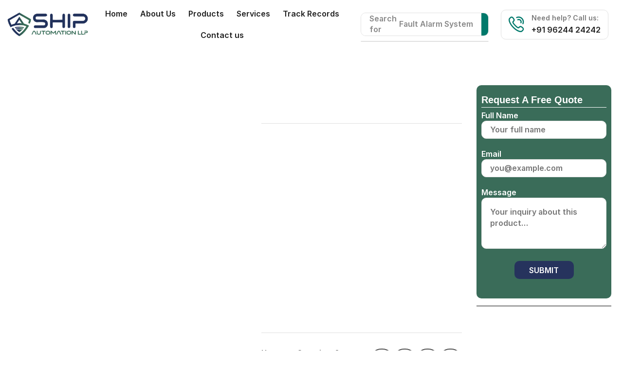

--- FILE ---
content_type: text/html; charset=UTF-8
request_url: https://www.shipautomation.com/product/omron-c200h-programmable-controller/
body_size: 37800
content:
<!DOCTYPE html><html lang="en-US" prefix="og: https://ogp.me/ns#" ><head><script data-no-optimize="1">var litespeed_docref=sessionStorage.getItem("litespeed_docref");litespeed_docref&&(Object.defineProperty(document,"referrer",{get:function(){return litespeed_docref}}),sessionStorage.removeItem("litespeed_docref"));</script> <meta charset="UTF-8" /><meta name="viewport" content="width=device-width, initial-scale=1.0"/><title>Omron C200H Programmable controller - Ship Automation</title><meta name="description" content="Buy Omron C200H Programmable controller from Ship Automation. Trusted supplier of genuine marine automation spare parts with worldwide shipping and expert support."/><meta name="robots" content="follow, index, max-snippet:-1, max-video-preview:-1, max-image-preview:large"/><link rel="canonical" href="https://www.shipautomation.com/product/omron-c200h-programmable-controller/" /><meta property="og:locale" content="en_US" /><meta property="og:type" content="product" /><meta property="og:title" content="Omron C200H Programmable controller - Ship Automation" /><meta property="og:description" content="Buy Omron C200H Programmable controller from Ship Automation. Trusted supplier of genuine marine automation spare parts with worldwide shipping and expert support." /><meta property="og:url" content="https://www.shipautomation.com/product/omron-c200h-programmable-controller/" /><meta property="og:site_name" content="Ship Automation" /><meta property="og:updated_time" content="2025-09-29T16:23:17+05:30" /><meta property="og:image" content="https://www.shipautomation.com/wp-content/uploads/2025/06/hmmbanner3.jpg" /><meta property="og:image:secure_url" content="https://www.shipautomation.com/wp-content/uploads/2025/06/hmmbanner3.jpg" /><meta property="og:image:width" content="700" /><meta property="og:image:height" content="460" /><meta property="og:image:alt" content="Omron C200H Programmable controller" /><meta property="og:image:type" content="image/jpeg" /><meta property="product:brand" content="Omron" /><meta property="product:price:amount" content="1" /><meta property="product:price:currency" content="INR" /><meta property="product:availability" content="instock" /><meta name="twitter:card" content="summary_large_image" /><meta name="twitter:title" content="Omron C200H Programmable controller - Ship Automation" /><meta name="twitter:description" content="Buy Omron C200H Programmable controller from Ship Automation. Trusted supplier of genuine marine automation spare parts with worldwide shipping and expert support." /><meta name="twitter:image" content="https://www.shipautomation.com/wp-content/uploads/2025/06/hmmbanner3.jpg" /><meta name="twitter:label1" content="Price" /><meta name="twitter:data1" content="&#8377;1.00" /><meta name="twitter:label2" content="Availability" /><meta name="twitter:data2" content="In stock" /> <script type="application/ld+json" class="rank-math-schema">{"@context":"https://schema.org","@graph":[{"@type":"Place","@id":"https://www.shipautomation.com/#place","geo":{"@type":"GeoCoordinates","latitude":"21.755078","longitude":"72.145115"},"hasMap":"https://www.google.com/maps/search/?api=1&amp;query=21.755078,72.145115","address":{"@type":"PostalAddress","streetAddress":"Office 202, Shanti Heights,","addressLocality":"Hill Drive,","addressRegion":"Bhavnagar, Gujarat, India.","postalCode":"364002","addressCountry":"IN"}},{"@type":"Organization","@id":"https://www.shipautomation.com/#organization","name":"Ship Automation","url":"https://www.shipautomation.com","sameAs":["https://www.facebook.com/people/Ship-Automation-LLP/61578024068041/","https://www.instagram.com/shipautomationllp/","https://www.youtube.com/@shipautomationindia","https://www.linkedin.com/company/shipautomation/"],"email":"info@shipautomation.com","address":{"@type":"PostalAddress","streetAddress":"Office 202, Shanti Heights,","addressLocality":"Hill Drive,","addressRegion":"Bhavnagar, Gujarat, India.","postalCode":"364002","addressCountry":"IN"},"logo":{"@type":"ImageObject","@id":"https://www.shipautomation.com/#logo","url":"https://www.shipautomation.com/wp-content/uploads/2025/07/ship-automation-vertical-logo.png","contentUrl":"https://www.shipautomation.com/wp-content/uploads/2025/07/ship-automation-vertical-logo.png","caption":"Ship Automation","inLanguage":"en-US","width":"1029","height":"290"},"description":"Ship automation was established in 2008 in the Indian ship recycling yards, specializing in critical components and hard-to-find new, used &amp; obsolete marine automation &amp; electrical spares.","legalName":"info@shipautomation.com","location":{"@id":"https://www.shipautomation.com/#place"}},{"@type":"WebSite","@id":"https://www.shipautomation.com/#website","url":"https://www.shipautomation.com","name":"Ship Automation","alternateName":"Ship Automation LLP","publisher":{"@id":"https://www.shipautomation.com/#organization"},"inLanguage":"en-US"},{"@type":"ImageObject","@id":"https://www.shipautomation.com/wp-content/uploads/2025/06/hmmbanner3.jpg","url":"https://www.shipautomation.com/wp-content/uploads/2025/06/hmmbanner3.jpg","width":"700","height":"460","inLanguage":"en-US"},{"@type":"BreadcrumbList","@id":"https://www.shipautomation.com/product/omron-c200h-programmable-controller/#breadcrumb","itemListElement":[{"@type":"ListItem","position":"1","item":{"@id":"https://www.shipautomation.com","name":"Home"}},{"@type":"ListItem","position":"2","item":{"@id":"https://www.shipautomation.com/product/omron-c200h-programmable-controller/","name":"Omron C200H Programmable controller"}}]},{"@type":"ItemPage","@id":"https://www.shipautomation.com/product/omron-c200h-programmable-controller/#webpage","url":"https://www.shipautomation.com/product/omron-c200h-programmable-controller/","name":"Omron C200H Programmable controller - Ship Automation","datePublished":"2025-07-02T11:55:16+05:30","dateModified":"2025-09-29T16:23:17+05:30","isPartOf":{"@id":"https://www.shipautomation.com/#website"},"primaryImageOfPage":{"@id":"https://www.shipautomation.com/wp-content/uploads/2025/06/hmmbanner3.jpg"},"inLanguage":"en-US","breadcrumb":{"@id":"https://www.shipautomation.com/product/omron-c200h-programmable-controller/#breadcrumb"}},{"@type":"Product","brand":{"@type":"Brand","name":"Omron"},"name":"Omron C200H Programmable controller - Ship Automation","description":"Buy Omron C200H Programmable controller from Ship Automation. Trusted supplier of genuine marine automation spare parts with worldwide shipping and expert support.","sku":"SHAH4Q2","category":"Accessories","mainEntityOfPage":{"@id":"https://www.shipautomation.com/product/omron-c200h-programmable-controller/#webpage"},"offers":{"@type":"Offer","price":"1.00","priceCurrency":"INR","priceValidUntil":"2027-12-31","availability":"http://schema.org/InStock","itemCondition":"NewCondition","url":"https://www.shipautomation.com/product/omron-c200h-programmable-controller/","seller":{"@type":"Organization","@id":"https://www.shipautomation.com/","name":"Ship Automation","url":"https://www.shipautomation.com","logo":"https://www.shipautomation.com/wp-content/uploads/2025/07/ship-automation-vertical-logo.png"}},"@id":"https://www.shipautomation.com/product/omron-c200h-programmable-controller/#richSnippet","image":{"@id":"https://www.shipautomation.com/wp-content/uploads/2025/06/hmmbanner3.jpg"}}]}</script> <link rel="alternate" type="application/rss+xml" title="Ship Automation &raquo; Feed" href="https://www.shipautomation.com/feed/" /><link rel="alternate" type="application/rss+xml" title="Ship Automation &raquo; Comments Feed" href="https://www.shipautomation.com/comments/feed/" /><link data-optimized="2" rel="stylesheet" href="https://www.shipautomation.com/wp-content/litespeed/css/09b37770119f157847862be43838aac6.css?ver=8b3a9" /> <script type="litespeed/javascript" data-src="https://www.shipautomation.com/wp-includes/js/jquery/jquery.min.js" id="jquery-core-js"></script> <script id="wc-single-product-js-extra" type="litespeed/javascript">var wc_single_product_params={"i18n_required_rating_text":"Please select a rating","i18n_rating_options":["1 of 5 stars","2 of 5 stars","3 of 5 stars","4 of 5 stars","5 of 5 stars"],"i18n_product_gallery_trigger_text":"View full-screen image gallery","review_rating_required":"yes","flexslider":{"rtl":!1,"animation":"slide","smoothHeight":!0,"directionNav":!1,"controlNav":"thumbnails","slideshow":!1,"animationSpeed":500,"animationLoop":!1,"allowOneSlide":!1},"zoom_enabled":"1","zoom_options":[],"photoswipe_enabled":"","photoswipe_options":{"shareEl":!1,"closeOnScroll":!1,"history":!1,"hideAnimationDuration":0,"showAnimationDuration":0},"flexslider_enabled":""}</script> <script id="woocommerce-js-extra" type="litespeed/javascript">var woocommerce_params={"ajax_url":"/wp-admin/admin-ajax.php","wc_ajax_url":"/?wc-ajax=%%endpoint%%","i18n_password_show":"Show password","i18n_password_hide":"Hide password"}</script> <link rel="https://api.w.org/" href="https://www.shipautomation.com/wp-json/" /><link rel="alternate" title="JSON" type="application/json" href="https://www.shipautomation.com/wp-json/wp/v2/product/27973" /><link rel="EditURI" type="application/rsd+xml" title="RSD" href="https://www.shipautomation.com/xmlrpc.php?rsd" /><meta name="generator" content="WordPress 6.9" /><meta name="generator" content="WooCommerce 10.4.3" /><link rel='shortlink' href='https://www.shipautomation.com/?p=27973' />
 <script type="litespeed/javascript" data-src="https://www.googletagmanager.com/gtag/js?id=G-BMJDCHLKWG"></script> <script type="litespeed/javascript">window.dataLayer=window.dataLayer||[];function gtag(){dataLayer.push(arguments)}
gtag('js',new Date());gtag('config','G-BMJDCHLKWG')</script>  <script type="litespeed/javascript">(function(w,d,s,l,i){w[l]=w[l]||[];w[l].push({'gtm.start':new Date().getTime(),event:'gtm.js'});var f=d.getElementsByTagName(s)[0],j=d.createElement(s),dl=l!='dataLayer'?'&l='+l:'';j.async=!0;j.src='https://www.googletagmanager.com/gtm.js?id='+i+dl;f.parentNode.insertBefore(j,f)})(window,document,'script','dataLayer','GTM-NT3TM5X')</script> <link rel="prefetch" as="font" href="https://www.shipautomation.com/wp-content/themes/xstore/fonts/xstore-icons-bold.woff?v=9.6.5" type="font/woff"><link rel="prefetch" as="font" href="https://www.shipautomation.com/wp-content/themes/xstore/fonts/xstore-icons-bold.woff2?v=9.6.5" type="font/woff2">
<noscript><style>.woocommerce-product-gallery{ opacity: 1 !important; }</style></noscript><meta name="generator" content="Elementor 3.34.2; features: e_font_icon_svg, additional_custom_breakpoints; settings: css_print_method-external, google_font-enabled, font_display-swap"><link rel="icon" href="https://www.shipautomation.com/wp-content/uploads/2025/07/cropped-ship-automation-fevicon2-32x32.png" sizes="32x32" /><link rel="icon" href="https://www.shipautomation.com/wp-content/uploads/2025/07/cropped-ship-automation-fevicon2-192x192.png" sizes="192x192" /><link rel="apple-touch-icon" href="https://www.shipautomation.com/wp-content/uploads/2025/07/cropped-ship-automation-fevicon2-180x180.png" /><meta name="msapplication-TileImage" content="https://www.shipautomation.com/wp-content/uploads/2025/07/cropped-ship-automation-fevicon2-270x270.png" /><style id="kirki-inline-styles"></style></head><body class="wp-singular product-template-default single single-product postid-27973 wp-custom-logo wp-theme-xstore wp-child-theme-xstore-child theme-xstore woocommerce woocommerce-page woocommerce-no-js et_cart-type-2 breadcrumbs-type-left2  et-preloader-off et-catalog-on sticky-message-on global-product-name-on elementor-default elementor-template-full-width elementor-kit-71069 elementor-page-70441" data-mode="light"><noscript><iframe data-lazyloaded="1" src="about:blank" data-litespeed-src="https://www.googletagmanager.com/ns.html?id=GTM-NT3TM5X"
height="0" width="0" style="display:none;visibility:hidden"></iframe></noscript><div class="template-container"><div class="template-content"><div class="page-wrapper"><header data-elementor-type="header" data-elementor-id="70435" class="elementor elementor-70435 elementor-location-header" data-elementor-post-type="elementor_library"><div class="etheme-elementor-header-sticky elementor-element elementor-element-2b94ee81 etheme-elementor-header-sticky e-flex e-con-boxed e-con e-parent" data-id="2b94ee81" data-element_type="container" data-settings="{&quot;background_background&quot;:&quot;classic&quot;,&quot;etheme_header_sticky&quot;:&quot;sticky&quot;,&quot;etheme_header_sticky_on&quot;:[&quot;tablet&quot;,&quot;mobile&quot;],&quot;etheme_header_sticky_type&quot;:&quot;custom&quot;,&quot;etheme_header_sticky_offset&quot;:{&quot;unit&quot;:&quot;px&quot;,&quot;size&quot;:&quot;&quot;,&quot;sizes&quot;:[]},&quot;etheme_header_sticky_offset_tablet&quot;:{&quot;unit&quot;:&quot;px&quot;,&quot;size&quot;:&quot;&quot;,&quot;sizes&quot;:[]},&quot;etheme_header_sticky_offset_mobile&quot;:{&quot;unit&quot;:&quot;px&quot;,&quot;size&quot;:&quot;&quot;,&quot;sizes&quot;:[]}}"><div class="e-con-inner"><div class="elementor-element elementor-element-5d67372c etheme-elementor-widget-loaded elementor-widget elementor-widget-theme-etheme_site-logo elementor-widget-image" data-id="5d67372c" data-element_type="widget" data-widget_type="theme-etheme_site-logo.default"><div class="elementor-widget-container">
<a href="https://www.shipautomation.com">
<img fetchpriority="high" width="1056" height="315" src="https://www.shipautomation.com/wp-content/uploads/2025/07/Ship-Automation-Vertical-Logo-1.png" class="attachment-full size-full wp-image-42688 lazyload lazyload-lqip et-lazyload-fadeIn" alt="" sizes="(max-width: 1056px) 100vw, 1056px" data-src="https://www.shipautomation.com/wp-content/uploads/2025/07/Ship-Automation-Vertical-Logo-1.png" data-srcset="https://www.shipautomation.com/wp-content/uploads/2025/07/Ship-Automation-Vertical-Logo-1.png 1056w, https://www.shipautomation.com/wp-content/uploads/2025/07/Ship-Automation-Vertical-Logo-1-300x89.png 300w, https://www.shipautomation.com/wp-content/uploads/2025/07/Ship-Automation-Vertical-Logo-1-1024x305.png 1024w, https://www.shipautomation.com/wp-content/uploads/2025/07/Ship-Automation-Vertical-Logo-1-768x229.png 768w" />				</a></div></div><div class="elementor-element elementor-element-7bd24f9 e-con-full e-flex e-con e-child" data-id="7bd24f9" data-element_type="container"><div class="elementor-element elementor-element-7cd91c4 etheme-elementor-nav-menu__align-center elementor-hidden-tablet elementor-hidden-mobile etheme-elementor-menu etheme-elementor-widget-loaded elementor-widget elementor-widget-theme-etheme_nav_menu" data-id="7cd91c4" data-element_type="widget" data-widget_type="theme-etheme_nav_menu.default"><div class="elementor-widget-container"><nav class="etheme-elementor-nav-menu--main" aria-label="Menu"><ul id="menu-1-7cd91c4" class="etheme-elementor-nav-menu dropdowns-right horizontal"><li id="menu-item-70767" class="menu-item menu-item-type-post_type menu-item-object-page menu-item-home menu-item-70767 item-level-0 item-design-dropdown"><a href="https://www.shipautomation.com/" class="item-link etheme-elementor-nav-menu-item etheme-elementor-nav-menu-item-parent e--pointer-underline e--animation-slide"><span class="elementor-item">Home</span></a></li><li id="menu-item-70683" class="menu-item menu-item-type-post_type menu-item-object-page menu-item-70683 item-level-0 item-design-dropdown"><a href="https://www.shipautomation.com/about-us/" class="item-link etheme-elementor-nav-menu-item etheme-elementor-nav-menu-item-parent e--pointer-underline e--animation-slide"><span class="elementor-item">About Us</span></a></li><li id="menu-item-10794" class="menu-item menu-item-type-post_type menu-item-object-page current_page_parent menu-item-10794 item-level-0 item-design-dropdown"><a href="https://www.shipautomation.com/shop/" class="item-link etheme-elementor-nav-menu-item etheme-elementor-nav-menu-item-parent e--pointer-underline e--animation-slide"><span class="elementor-item">Products</span></a></li><li id="menu-item-71273" class="menu-item menu-item-type-post_type menu-item-object-page menu-item-71273 item-level-0 item-design-dropdown"><a href="https://www.shipautomation.com/services/" class="item-link etheme-elementor-nav-menu-item etheme-elementor-nav-menu-item-parent e--pointer-underline e--animation-slide"><span class="elementor-item">Services</span></a></li><li id="menu-item-73446" class="menu-item menu-item-type-post_type menu-item-object-page menu-item-73446 item-level-0 item-design-dropdown"><a href="https://www.shipautomation.com/case-studies/" class="item-link etheme-elementor-nav-menu-item etheme-elementor-nav-menu-item-parent e--pointer-underline e--animation-slide"><span class="elementor-item">Track Records</span></a></li><li id="menu-item-70717" class="menu-item menu-item-type-post_type menu-item-object-page menu-item-70717 item-level-0 item-design-dropdown"><a href="https://www.shipautomation.com/contact-us/" class="item-link etheme-elementor-nav-menu-item etheme-elementor-nav-menu-item-parent e--pointer-underline e--animation-slide"><span class="elementor-item">Contact us</span></a></li></ul></nav></div></div></div><div class="elementor-element elementor-element-8d79861 e-con-full e-flex e-con e-child" data-id="8d79861" data-element_type="container"><div class="elementor-element elementor-element-e4f0f46 etheme-elementor-widget-loaded elementor-widget elementor-widget-theme-etheme_ajax_search" data-id="e4f0f46" data-element_type="widget" data-settings="{&quot;animated_placeholder_text&quot;:&quot;Fault Alarm System\nFire Detection\nMarine CCTV\n&quot;,&quot;trending_searches_list&quot;:&quot;Tyco, Kongsberg, Autronica, Alfa Laval, Consilium, Sam Electronics - Lyngso Marine&quot;,&quot;animated_placeholder&quot;:&quot;yes&quot;,&quot;post_type_content_mobile&quot;:[&quot;image&quot;,&quot;title&quot;,&quot;category&quot;],&quot;trending_searches_limit&quot;:{&quot;unit&quot;:&quot;px&quot;,&quot;size&quot;:6,&quot;sizes&quot;:[]},&quot;post_types&quot;:[&quot;product&quot;],&quot;ajax_search&quot;:&quot;yes&quot;,&quot;min_chars&quot;:{&quot;unit&quot;:&quot;px&quot;,&quot;size&quot;:&quot;&quot;,&quot;sizes&quot;:[]},&quot;ajax_search_results_heading_type&quot;:&quot;headings&quot;,&quot;posts_per_page&quot;:{&quot;unit&quot;:&quot;px&quot;,&quot;size&quot;:&quot;&quot;,&quot;sizes&quot;:[]},&quot;post_limit&quot;:{&quot;unit&quot;:&quot;px&quot;,&quot;size&quot;:5,&quot;sizes&quot;:[]},&quot;product_category&quot;:&quot;yes&quot;,&quot;global_post_type_image&quot;:&quot;yes&quot;,&quot;trending_searches&quot;:&quot;yes&quot;,&quot;results_max_height&quot;:{&quot;unit&quot;:&quot;px&quot;,&quot;size&quot;:500,&quot;sizes&quot;:[]}}" data-widget_type="theme-etheme_ajax_search.default"><div class="elementor-widget-container"><form class="etheme-search-form" role="search" action="https://www.shipautomation.com" method="get" type="inline"><div class="etheme-search-input-form-wrapper"><div class="etheme-search-input-wrapper">
<span class="etheme-search-form-input etheme-search-input-placeholder">
<span class="etheme-search-placeholder">
Search for            </span>
<span class="etheme-search-placeholder-text etheme-search-placeholder-text-active">Fault&nbsp;Alarm&nbsp;System</span><span class="etheme-search-placeholder-text ">Fire&nbsp;Detection</span><span class="etheme-search-placeholder-text ">Marine&nbsp;CCTV</span><span class="etheme-search-placeholder-text "></span>        </span>
<input class="etheme-search-form-input" type="search" name="s" title="Search" value="" placeholder=""><input type="hidden" name="et_search" value="true">
<input type="hidden" name="post_type" value="product"><span class="etheme-search-form-clear">
<svg xmlns="http://www.w3.org/2000/svg" width=".7em" height=".7em" viewBox="0 0 24 24" fill="currentColor"><path d="M13.056 12l10.728-10.704c0.144-0.144 0.216-0.336 0.216-0.552 0-0.192-0.072-0.384-0.216-0.528-0.144-0.12-0.336-0.216-0.528-0.216 0 0 0 0 0 0-0.192 0-0.408 0.072-0.528 0.216l-10.728 10.728-10.704-10.728c-0.288-0.288-0.768-0.288-1.056 0-0.168 0.144-0.24 0.336-0.24 0.528 0 0.216 0.072 0.408 0.216 0.552l10.728 10.704-10.728 10.704c-0.144 0.144-0.216 0.336-0.216 0.552s0.072 0.384 0.216 0.528c0.288 0.288 0.768 0.288 1.056 0l10.728-10.728 10.704 10.704c0.144 0.144 0.336 0.216 0.528 0.216s0.384-0.072 0.528-0.216c0.144-0.144 0.216-0.336 0.216-0.528s-0.072-0.384-0.216-0.528l-10.704-10.704z"></path></svg>
</span></div><div class="etheme-search-form-button-wrapper"><button class="etheme-search-form-submit" type="submit" title="Search" aria-label="Search"><i aria-hidden="true" class="et-icon et-zoom"></i><span class="elementor-screen-only">Search</span>
</button></div></div><div class="etheme-search-ajax-results"><div class="etheme-search-trending-searches-wrapper hidden"><h3 class="etheme-search-trending-searches-heading etheme-search-form-title">
Recommended for you                <span class="etheme-search-trending-searches-refresh"></span></h3><div class="etheme-search-trending-searches"></div></div></div></form></div></div></div><div class="elementor-element elementor-element-6b41b105 elementor-align-left elementor-hidden-tablet elementor-hidden-mobile etheme-elementor-widget-loaded elementor-widget elementor-widget-etheme_icon_box" data-id="6b41b105" data-element_type="widget" data-settings="{&quot;icon_type&quot;:&quot;icon&quot;}" data-widget_type="etheme_icon_box.default"><div class="elementor-widget-container"><div class="etheme-icon-box etheme-icon-box-icon-position-left"><div class="etheme-icon-box-icon etheme-icon-box-icon-type-icon">
<i aria-hidden="true" class="et-icon et-phone-call"></i></div><div class="etheme-icon-box-content"><h3 class="etheme-icon-box-title">
<span>Need help? Call us: </span></h3><p class="etheme-icon-box-description">
<a href="tel:+919624424242">+91 96244 24242</a></p></div></div></div></div><div class="elementor-element elementor-element-1c0bc53c elementor-widget__width-auto elementor-hidden-desktop etheme-elementor-off-canvas-right etheme-elementor-off-canvas-toggle-content etheme-elementor-off-canvas-zero-quantity-yes etheme-elementor-off-canvas__toggle-qty-top etheme-elementor-off-canvas etheme-elementor-off-canvas-design-separated etheme-elementor-widget-loaded elementor-widget elementor-widget-theme-etheme_mobile_menu" data-id="1c0bc53c" data-element_type="widget" data-settings="{&quot;off_canvas_toggle_type&quot;:&quot;click&quot;}" data-widget_type="theme-etheme_mobile_menu.default"><div class="elementor-widget-container"><div class="etheme-elementor-off-canvas__wrapper"><div class="etheme-elementor-off-canvas__toggle_wrapper"><div class="etheme-elementor-off-canvas__container elementor-lightbox" aria-hidden="false"><div class="etheme-elementor-off-canvas__main" aria-hidden="false"><div class="etheme-elementor-off-canvas__close-button outside">
<svg xmlns="http://www.w3.org/2000/svg" width="1em" height="1em" fill="currentColor"
viewBox="0 0 24 24">
<path d="M13.056 12l10.728-10.704c0.144-0.144 0.216-0.336 0.216-0.552 0-0.192-0.072-0.384-0.216-0.528-0.144-0.12-0.336-0.216-0.528-0.216 0 0 0 0 0 0-0.192 0-0.408 0.072-0.528 0.216l-10.728 10.728-10.704-10.728c-0.288-0.288-0.768-0.288-1.056 0-0.168 0.144-0.24 0.336-0.24 0.528 0 0.216 0.072 0.408 0.216 0.552l10.728 10.704-10.728 10.704c-0.144 0.144-0.216 0.336-0.216 0.552s0.072 0.384 0.216 0.528c0.288 0.288 0.768 0.288 1.056 0l10.728-10.728 10.704 10.704c0.144 0.144 0.336 0.216 0.528 0.216s0.384-0.072 0.528-0.216c0.144-0.144 0.216-0.336 0.216-0.528s-0.072-0.384-0.216-0.528l-10.704-10.704z"></path>
</svg></div><div class="etheme-elementor-off-canvas_content"><div class="etheme-elementor-mobile-menu-element etheme-elementor-mobile-menu-logo elementor-repeater-item-525ed90 text-center">
<a href="https://www.shipautomation.com">
<img data-lazyloaded="1" src="[data-uri]" width="1056" height="315" data-src="https://www.shipautomation.com/wp-content/uploads/2025/07/Ship-Automation-Vertical-Logo-1.png" title="Ship Automation Vertical Logo" alt="Ship Automation Vertical Logo" loading="lazy" />                </a></div><div class="etheme-elementor-mobile-menu-element etheme-elementor-mobile-menu-search elementor-repeater-item-8ac07b8"><form class="etheme-search-form" role="search" action="https://www.shipautomation.com" method="get" type="inline" data-ajax-search="yes" data-post-types="product,post"><div class="etheme-search-input-form-wrapper"><div class="etheme-search-input-wrapper">
<input placeholder="Search for products..." class="etheme-search-form-input" type="search" name="s" title="Search" value=""><input type="hidden" name="et_search" value="true">
<input type="hidden" name="post_type" value="product"><span class="etheme-search-form-clear">
<svg xmlns="http://www.w3.org/2000/svg" width=".7em" height=".7em" viewBox="0 0 24 24" fill="currentColor"><path d="M13.056 12l10.728-10.704c0.144-0.144 0.216-0.336 0.216-0.552 0-0.192-0.072-0.384-0.216-0.528-0.144-0.12-0.336-0.216-0.528-0.216 0 0 0 0 0 0-0.192 0-0.408 0.072-0.528 0.216l-10.728 10.728-10.704-10.728c-0.288-0.288-0.768-0.288-1.056 0-0.168 0.144-0.24 0.336-0.24 0.528 0 0.216 0.072 0.408 0.216 0.552l10.728 10.704-10.728 10.704c-0.144 0.144-0.216 0.336-0.216 0.552s0.072 0.384 0.216 0.528c0.288 0.288 0.768 0.288 1.056 0l10.728-10.728 10.704 10.704c0.144 0.144 0.336 0.216 0.528 0.216s0.384-0.072 0.528-0.216c0.144-0.144 0.216-0.336 0.216-0.528s-0.072-0.384-0.216-0.528l-10.704-10.704z"></path></svg>
</span></div><div class="etheme-search-form-button-wrapper"><button class="etheme-search-form-submit" type="submit" title="Search" aria-label="Search"><i aria-hidden="true" class="et-icon et-zoom"></i><span class="elementor-screen-only">Search</span>
</button></div></div><div class="etheme-search-ajax-results"></div></form></div><div class="etheme-elementor-mobile-menu-element etheme-elementor-mobile-menu-wp_menu elementor-repeater-item-0b6adfa"><div class="et_b-tabs-wrapper"><div class="et_b-tabs">
<span class="et-tab active" data-tab="wp_menu">
Menu                                </span>
<span class="et-tab" data-tab="wp_menu_extra">
Categories                                </span></div><div class="et_b-tab-content active" data-tab-name="wp_menu"><ul id="menu-1-" class="etheme-elementor-nav-menu vertical"><li id="menu-item-70767" class="menu-item menu-item-type-post_type menu-item-object-page menu-item-home menu-item-70767 item-level-0 item-design-dropdown"><a href="https://www.shipautomation.com/" class="item-link etheme-elementor-nav-menu-item etheme-elementor-nav-menu-item-parent"><span class="elementor-item">Home</span></a></li><li id="menu-item-70683" class="menu-item menu-item-type-post_type menu-item-object-page menu-item-70683 item-level-0 item-design-dropdown"><a href="https://www.shipautomation.com/about-us/" class="item-link etheme-elementor-nav-menu-item etheme-elementor-nav-menu-item-parent"><span class="elementor-item">About Us</span></a></li><li id="menu-item-10794" class="menu-item menu-item-type-post_type menu-item-object-page current_page_parent menu-item-10794 item-level-0 item-design-dropdown"><a href="https://www.shipautomation.com/shop/" class="item-link etheme-elementor-nav-menu-item etheme-elementor-nav-menu-item-parent"><span class="elementor-item">Products</span></a></li><li id="menu-item-71273" class="menu-item menu-item-type-post_type menu-item-object-page menu-item-71273 item-level-0 item-design-dropdown"><a href="https://www.shipautomation.com/services/" class="item-link etheme-elementor-nav-menu-item etheme-elementor-nav-menu-item-parent"><span class="elementor-item">Services</span></a></li><li id="menu-item-73446" class="menu-item menu-item-type-post_type menu-item-object-page menu-item-73446 item-level-0 item-design-dropdown"><a href="https://www.shipautomation.com/case-studies/" class="item-link etheme-elementor-nav-menu-item etheme-elementor-nav-menu-item-parent"><span class="elementor-item">Track Records</span></a></li><li id="menu-item-70717" class="menu-item menu-item-type-post_type menu-item-object-page menu-item-70717 item-level-0 item-design-dropdown"><a href="https://www.shipautomation.com/contact-us/" class="item-link etheme-elementor-nav-menu-item etheme-elementor-nav-menu-item-parent"><span class="elementor-item">Contact us</span></a></li></ul></div><div class="et_b-tab-content" data-tab-name="wp_menu_extra"><div class="widget woocommerce widget_product_categories"><ul class="product-categories"><li class="cat-item cat-item-99 current-cat"><a href="https://www.shipautomation.com/product-category/accessories/"><span class="elementor-item">Accessories</span></a></li><li class="cat-item cat-item-211"><a href="https://www.shipautomation.com/product-category/anchor-winch-controls/"><span class="elementor-item">Anchor Winch Controls</span></a></li><li class="cat-item cat-item-672"><a href="https://www.shipautomation.com/product-category/anemometer-antenna/"><span class="elementor-item">Anemometer &amp; Antenna</span></a></li><li class="cat-item cat-item-212"><a href="https://www.shipautomation.com/product-category/automatic-voltage-regulator/"><span class="elementor-item">Automatic Voltage Regulator</span></a></li><li class="cat-item cat-item-214"><a href="https://www.shipautomation.com/product-category/bilge-alarm-monitor/"><span class="elementor-item">Bilge Alarm Monitor</span></a></li><li class="cat-item cat-item-216"><a href="https://www.shipautomation.com/product-category/boiler-automation/"><span class="elementor-item">Boiler Automation</span></a></li><li class="cat-item cat-item-213"><a href="https://www.shipautomation.com/product-category/ballast-water-treatment-systems/"><span class="elementor-item">BWTS</span></a></li><li class="cat-item cat-item-217"><a href="https://www.shipautomation.com/product-category/contactors-and-circuit-breakers/"><span class="elementor-item">Contactors &amp; Circuit Breakers</span></a></li><li class="cat-item cat-item-737"><a href="https://www.shipautomation.com/product-category/control-panel-accessories/"><span class="elementor-item">Control Panel Accessories</span></a></li><li class="cat-item cat-item-218"><a href="https://www.shipautomation.com/product-category/crane-and-winch-controls/"><span class="elementor-item">Crane &amp; Winch Controls</span></a></li><li class="cat-item cat-item-219"><a href="https://www.shipautomation.com/product-category/cyberbase-system/"><span class="elementor-item">Cyberbase System</span></a></li><li class="cat-item cat-item-221"><a href="https://www.shipautomation.com/product-category/drilling-equipments-and-spares/"><span class="elementor-item">Drilling Equipment's &amp; Spares</span></a></li><li class="cat-item cat-item-222"><a href="https://www.shipautomation.com/product-category/dynamic-positioning/"><span class="elementor-item">Dynamic Positioning</span></a></li><li class="cat-item cat-item-223"><a href="https://www.shipautomation.com/product-category/electric-and-mechanical-actuators/"><span class="elementor-item">Electric &amp; Mechanical Actuators</span></a></li><li class="cat-item cat-item-224"><a href="https://www.shipautomation.com/product-category/engine-control-and-alarm/"><span class="elementor-item">Engine Control &amp; Alarm</span></a></li><li class="cat-item cat-item-225"><a href="https://www.shipautomation.com/product-category/ethernet-switches/"><span class="elementor-item">Ethernet Switches</span></a></li><li class="cat-item cat-item-226"><a href="https://www.shipautomation.com/product-category/fault-alarm-system/"><span class="elementor-item">Fault Alarm System</span></a></li><li class="cat-item cat-item-227"><a href="https://www.shipautomation.com/product-category/fiber-optic-modems/"><span class="elementor-item">Fiber Optic Modems</span></a></li><li class="cat-item cat-item-228"><a href="https://www.shipautomation.com/product-category/fire-detection/"><span class="elementor-item">Fire Detection</span></a></li><li class="cat-item cat-item-229"><a href="https://www.shipautomation.com/product-category/flow-meter-and-switches/"><span class="elementor-item">Flow Meter &amp; Switches</span></a></li><li class="cat-item cat-item-231"><a href="https://www.shipautomation.com/product-category/frequency-convertors/"><span class="elementor-item">Frequency Convertors</span></a></li><li class="cat-item cat-item-232"><a href="https://www.shipautomation.com/product-category/gas-detection-system/"><span class="elementor-item">Gas Detection System</span></a></li><li class="cat-item cat-item-1027"><a href="https://www.shipautomation.com/product-category/generators-invetors/"><span class="elementor-item">Generators &amp; Invetors</span></a></li><li class="cat-item cat-item-234"><a href="https://www.shipautomation.com/product-category/governor-and-controls/"><span class="elementor-item">Governor &amp; Controls</span></a></li><li class="cat-item cat-item-235"><a href="https://www.shipautomation.com/product-category/gyrocompass/"><span class="elementor-item">Gyrocompass</span></a></li><li class="cat-item cat-item-236"><a href="https://www.shipautomation.com/product-category/hydraulic-equipments/"><span class="elementor-item">Hydraulic Equipment's</span></a></li><li class="cat-item cat-item-237"><a href="https://www.shipautomation.com/product-category/instrumentation-sensors/"><span class="elementor-item">Instrumentation &amp; Sensors</span></a></li><li class="cat-item cat-item-238"><a href="https://www.shipautomation.com/product-category/level-indicator-and-switch/"><span class="elementor-item">Level Indicator &amp; Switch</span></a></li><li class="cat-item cat-item-239"><a href="https://www.shipautomation.com/product-category/level-measuring-instruments/"><span class="elementor-item">Level Measuring Instruments</span></a></li><li class="cat-item cat-item-241"><a href="https://www.shipautomation.com/product-category/marine-camera-and-communication-systems/"><span class="elementor-item">Marine CCTV</span></a></li><li class="cat-item cat-item-242"><a href="https://www.shipautomation.com/product-category/marine-cctv-system/"><span class="elementor-item">Marine CCTV System</span></a></li><li class="cat-item cat-item-276"><a href="https://www.shipautomation.com/product-category/marine-clocksystem/"><span class="elementor-item">Marine Clock system</span></a></li><li class="cat-item cat-item-243"><a href="https://www.shipautomation.com/product-category/marine-compressors/"><span class="elementor-item">Marine Compressors</span></a></li><li class="cat-item cat-item-244"><a href="https://www.shipautomation.com/product-category/marine-displays/"><span class="elementor-item">Marine Displays</span></a></li><li class="cat-item cat-item-246"><a href="https://www.shipautomation.com/product-category/marine-engine-parts/"><span class="elementor-item">Marine Engine Parts</span></a></li><li class="cat-item cat-item-247"><a href="https://www.shipautomation.com/product-category/marine-horns/"><span class="elementor-item">Marine Horn</span></a></li><li class="cat-item cat-item-248"><a href="https://www.shipautomation.com/product-category/marine-lights/"><span class="elementor-item">Marine Lights</span></a></li><li class="cat-item cat-item-249"><a href="https://www.shipautomation.com/product-category/marine-navigation-parts/"><span class="elementor-item">Marine Navigation Parts</span></a></li><li class="cat-item cat-item-250"><a href="https://www.shipautomation.com/product-category/marine-printers/"><span class="elementor-item">Marine Printers</span></a></li><li class="cat-item cat-item-251"><a href="https://www.shipautomation.com/product-category/marine-pumps-and-motors/"><span class="elementor-item">Marine Pumps &amp; Motors</span></a></li><li class="cat-item cat-item-252"><a href="https://www.shipautomation.com/product-category/marine-purifiers/"><span class="elementor-item">Marine Purifiers</span></a></li><li class="cat-item cat-item-253"><a href="https://www.shipautomation.com/product-category/marine-telephones-sound-system/"><span class="elementor-item">Marine Telephones &amp; Sound System</span></a></li><li class="cat-item cat-item-254"><a href="https://www.shipautomation.com/product-category/meter-and-gauges/"><span class="elementor-item">Meter &amp; Gauges</span></a></li><li class="cat-item cat-item-255"><a href="https://www.shipautomation.com/product-category/network-switches/"><span class="elementor-item">Network Switches</span></a></li><li class="cat-item cat-item-256"><a href="https://www.shipautomation.com/product-category/oil-discharge-monitoring/"><span class="elementor-item">Oil Discharge Monitoring</span></a></li><li class="cat-item cat-item-257"><a href="https://www.shipautomation.com/product-category/oil-mist-detectors/"><span class="elementor-item">Oil Mist Detectors</span></a></li><li class="cat-item cat-item-258"><a href="https://www.shipautomation.com/product-category/oil-purifiers-controller/"><span class="elementor-item">Oil Purifiers Controls</span></a></li><li class="cat-item cat-item-259"><a href="https://www.shipautomation.com/product-category/pa-and-ga-system/"><span class="elementor-item">PA &amp; GA System</span></a></li><li class="cat-item cat-item-260"><a href="https://www.shipautomation.com/product-category/pcb/"><span class="elementor-item">PCB</span></a></li><li class="cat-item cat-item-262"><a href="https://www.shipautomation.com/product-category/plc-and-hmi/"><span class="elementor-item">PLC &amp; HMI</span></a></li><li class="cat-item cat-item-263"><a href="https://www.shipautomation.com/product-category/pneumatic-and-controls/"><span class="elementor-item">Pneumatic &amp; Controls</span></a></li><li class="cat-item cat-item-264"><a href="https://www.shipautomation.com/product-category/positioner/"><span class="elementor-item">Positioner</span></a></li><li class="cat-item cat-item-233"><a href="https://www.shipautomation.com/product-category/power-management/"><span class="elementor-item">Power Management System</span></a></li><li class="cat-item cat-item-265"><a href="https://www.shipautomation.com/product-category/power-supply/"><span class="elementor-item">Power Supply</span></a></li><li class="cat-item cat-item-266"><a href="https://www.shipautomation.com/product-category/pressure-controller/"><span class="elementor-item">Pressure Controller</span></a></li><li class="cat-item cat-item-267"><a href="https://www.shipautomation.com/product-category/pressure-switch/"><span class="elementor-item">Pressure Switch</span></a></li><li class="cat-item cat-item-268"><a href="https://www.shipautomation.com/product-category/pressure-transmitter/"><span class="elementor-item">Pressure Transmitter</span></a></li><li class="cat-item cat-item-269"><a href="https://www.shipautomation.com/product-category/process-controllers/"><span class="elementor-item">Process Controllers</span></a></li><li class="cat-item cat-item-270"><a href="https://www.shipautomation.com/product-category/proximity-switch/"><span class="elementor-item">Proximity Switch</span></a></li><li class="cat-item cat-item-271"><a href="https://www.shipautomation.com/product-category/refrigeration-parts-controller/"><span class="elementor-item">Refrigeration Parts &amp; Controller</span></a></li><li class="cat-item cat-item-273"><a href="https://www.shipautomation.com/product-category/relay-and-timer/"><span class="elementor-item">Relay &amp; Time</span></a></li><li class="cat-item cat-item-274"><a href="https://www.shipautomation.com/product-category/safety-valves-and-gauges/"><span class="elementor-item">Safety Valves &amp; Gauges</span></a></li><li class="cat-item cat-item-275"><a href="https://www.shipautomation.com/product-category/salinometer/"><span class="elementor-item">Salinometer</span></a></li><li class="cat-item cat-item-277"><a href="https://www.shipautomation.com/product-category/solenoid-valves/"><span class="elementor-item">Solenoid Valves</span></a></li><li class="cat-item cat-item-209"><a href="https://www.shipautomation.com/product-category/subsea-positioning-system/"><span class="elementor-item">Subsea Positioning System</span></a></li><li class="cat-item cat-item-1154"><a href="https://www.shipautomation.com/product-category/survey-equipments/"><span class="elementor-item">Survey Equipments</span></a></li><li class="cat-item cat-item-719"><a href="https://www.shipautomation.com/product-category/tank-radar-monitoring-system/"><span class="elementor-item">Tank Radar-Monitoring System</span></a></li><li class="cat-item cat-item-281"><a href="https://www.shipautomation.com/product-category/temperature-controller/"><span class="elementor-item">Temperature Controller</span></a></li><li class="cat-item cat-item-282"><a href="https://www.shipautomation.com/product-category/temperature-sensor/"><span class="elementor-item">Temperature Sensor</span></a></li><li class="cat-item cat-item-283"><a href="https://www.shipautomation.com/product-category/temperature-transmitter/"><span class="elementor-item">Temperature Transmitter</span></a></li><li class="cat-item cat-item-284"><a href="https://www.shipautomation.com/product-category/thruster-controls/"><span class="elementor-item">Thruster Controls</span></a></li><li class="cat-item cat-item-285"><a href="https://www.shipautomation.com/product-category/torque-monitoring-system/"><span class="elementor-item">Torque Monitoring System</span></a></li><li class="cat-item cat-item-287"><a href="https://www.shipautomation.com/product-category/uti-tapes/"><span class="elementor-item">UTI Tapes</span></a></li><li class="cat-item cat-item-289"><a href="https://www.shipautomation.com/product-category/variable-frequency-drives/"><span class="elementor-item">Variable Frequency Drives</span></a></li><li class="cat-item cat-item-290"><a href="https://www.shipautomation.com/product-category/voltage-transformers/"><span class="elementor-item">Voltage Transformers</span></a></li></ul></div></div></div></div></div></div></div><div class="etheme-elementor-off-canvas__toggle elementor-button-wrapper"><div class="elementor-button-wrapper">
<a class="elementor-button etheme-elementor-off-canvas__toggle_button" role="button" aria-expanded="false" aria-label="Menu">
<span class="elementor-button-content-wrapper flex-wrap">
<span class="elementor-button-icon">
<i aria-hidden="true" class="et-icon et-burger"></i>                            </span>
<span class="button-text full-width elementor-hidden-tablet elementor-hidden-mobile">
Menu            </span>
</span>
</a></div></div></div></div></div></div></div></div></header><div class="woocommerce-notices-wrapper"></div><div data-elementor-type="product" data-elementor-id="70441" class="elementor elementor-70441 elementor-location-single post-27973 product type-product status-publish product_brand-omron product_cat-accessories first instock sale shipping-taxable purchasable product-type-simple product" data-elementor-post-type="elementor_library"><section class="elementor-section elementor-top-section elementor-element elementor-element-255c519a elementor-section-boxed elementor-section-height-default elementor-section-height-default" data-id="255c519a" data-element_type="section"><div class="elementor-container elementor-column-gap-custom"><div class="elementor-column elementor-col-100 elementor-top-column elementor-element elementor-element-77c65e83" data-id="77c65e83" data-element_type="column"><div class="elementor-widget-wrap elementor-element-populated"><div class="elementor-element elementor-element-6494f314 elementor-widget elementor-widget-woocommerce-etheme_breadcrumb" data-id="6494f314" data-element_type="widget" data-widget_type="woocommerce-etheme_breadcrumb.default"><div class="elementor-widget-container"><div
class="page-heading bc-type-left2 bc-effect-none bc-color-dark"
><div class="container "><div class="row"><div class="col-md-12 a-center"><nav class="woocommerce-breadcrumb" aria-label="Breadcrumb">
<a href="https://www.shipautomation.com">Home</a>
<span class="delimeter"><i class="et-icon et-right-arrow"></i></span>
<a href="https://www.shipautomation.com/product-category/accessories/">Accessories</a>
<span class="delimeter"><i class="et-icon et-right-arrow"></i></span><h1 class="title">Omron C200H Programmable controller</h1></nav></div></div></div></div></div></div></div></div></div></section><section class="elementor-section elementor-top-section elementor-element elementor-element-5313167b elementor-section-boxed elementor-section-height-default elementor-section-height-default" data-id="5313167b" data-element_type="section"><div class="elementor-container elementor-column-gap-extended"><div class="etheme-elementor-sticky-column elementor-column elementor-col-33 elementor-top-column elementor-element elementor-element-5bb15ead" data-id="5bb15ead" data-element_type="column" data-settings="{&quot;etheme_column_sticky&quot;:&quot;yes&quot;,&quot;etheme_column_sticky_on&quot;:[&quot;desktop&quot;],&quot;etheme_column_sticky_top_offset&quot;:50}"><div class="elementor-widget-wrap elementor-element-populated"><div class="elementor-element elementor-element-4b75ceb6 elementor-widget elementor-widget-woocommerce-product-etheme_product_images" data-id="4b75ceb6" data-element_type="widget" data-settings="{&quot;slides_per_view&quot;:&quot;1&quot;,&quot;space_between_tablet&quot;:{&quot;unit&quot;:&quot;px&quot;,&quot;size&quot;:&quot;&quot;,&quot;sizes&quot;:[]},&quot;space_between_mobile&quot;:{&quot;unit&quot;:&quot;px&quot;,&quot;size&quot;:&quot;&quot;,&quot;sizes&quot;:[]},&quot;navigation&quot;:&quot;arrows&quot;}" data-widget_type="woocommerce-product-etheme_product_images.default"><div class="elementor-widget-container"><div class="swiper-entry swipers-couple-wrapper images images-wrapper woocommerce-product-gallery arrows-hovered mob-full-width thumbnails_bottom"><div class="swiper-control-top   gallery-slider-on zoom-on" data-effect="coverflow" data-xs-slides="1" data-sm-slides="1" data-lt-slides="1" data-space='20'><div class=" main-images clearfix">
<img data-lazyloaded="1" src="[data-uri]" width="1200" height="1200" data-src="https://www.shipautomation.com/wp-content/uploads/woocommerce-placeholder.webp" alt="Placeholder" /></div></div><div class="empty-space col-xs-b15 col-sm-b30"></div></div></div></div></div></div><div class="elementor-column elementor-col-33 elementor-top-column elementor-element elementor-element-28fd326d" data-id="28fd326d" data-element_type="column"><div class="elementor-widget-wrap elementor-element-populated"><div class="elementor-element elementor-element-7effc1c1 elementor-widget elementor-widget-woocommerce-product-etheme_title elementor-page-title elementor-widget-heading" data-id="7effc1c1" data-element_type="widget" data-widget_type="woocommerce-product-etheme_title.default"><div class="elementor-widget-container"><h2 class="product_title entry-title elementor-heading-title elementor-size-default">Omron C200H Programmable controller</h2></div></div><section class="elementor-section elementor-inner-section elementor-element elementor-element-73a66e0b elementor-section-content-middle elementor-hidden-desktop elementor-hidden-tablet elementor-hidden-mobile elementor-section-boxed elementor-section-height-default elementor-section-height-default" data-id="73a66e0b" data-element_type="section" data-settings="{&quot;background_background&quot;:&quot;classic&quot;}"><div class="elementor-container elementor-column-gap-custom"><div class="elementor-column elementor-col-100 elementor-inner-column elementor-element elementor-element-c15767f" data-id="c15767f" data-element_type="column"><div class="elementor-widget-wrap elementor-element-populated"><div class="elementor-element elementor-element-395f3466 elementor-widget__width-auto elementor-widget elementor-widget-woocommerce-product-etheme_wishlist" data-id="395f3466" data-element_type="widget" data-widget_type="woocommerce-product-etheme_wishlist.default"><div class="elementor-widget-container"><div class="elementor-panel-alert elementor-panel-alert-error">Please, activate <a href="https://www.shipautomation.com/wp-admin/admin.php?page=xstore-options&tab=xstore-wishlist" target="_blank">Wishlist</a> option to use this widget.</div></div></div><div class="elementor-element elementor-element-28206130 elementor-widget__width-auto elementor-widget elementor-widget-woocommerce-product-etheme_compare" data-id="28206130" data-element_type="widget" data-widget_type="woocommerce-product-etheme_compare.default"><div class="elementor-widget-container"><div class="elementor-panel-alert elementor-panel-alert-error">Please, activate <a href="https://www.shipautomation.com/wp-admin/admin.php?page=xstore-options&tab=xstore-compare" target="_blank">Compare</a> option to use this widget.</div></div></div></div></div></div></section><div class="elementor-element elementor-element-40308f16 elementor-widget-divider--view-line elementor-widget elementor-widget-divider" data-id="40308f16" data-element_type="widget" data-widget_type="divider.default"><div class="elementor-widget-container"><div class="elementor-divider">
<span class="elementor-divider-separator">
</span></div></div></div><div class="elementor-element elementor-element-5e9aa63 elementor-widget elementor-widget-woocommerce-product-etheme_content" data-id="5e9aa63" data-element_type="widget" data-widget_type="woocommerce-product-etheme_content.default"><div class="elementor-widget-container"><ul><li>Maker : Omron</li><li>Description : Programmable controller</li><li>Type : C200H</li></ul><p>Ship Automation can supply New and refurbished spare parts of Omron.</p><p>For more information about Omron C200H Programmable controller, Kindly email us at <a href="mailto:info@shipautomation.com">info@shipautomation.com</a></p></div></div><div class="elementor-element elementor-element-3200ce19 elementor-widget elementor-widget-woocommerce-product-etheme_price" data-id="3200ce19" data-element_type="widget" data-widget_type="woocommerce-product-etheme_price.default"><div class="elementor-widget-container"><p class="price"></p></div></div><div class="elementor-element elementor-element-24053d2 vertical-variations add-to-cart-button-stretched buy-now-button-stretched elementor-widget elementor-widget-woocommerce-product-etheme_add_to_cart" data-id="24053d2" data-element_type="widget" data-widget_type="woocommerce-product-etheme_add_to_cart.default"><div class="elementor-widget-container"><div class="etheme-add-to-cart-form"></div></div></div><div class="elementor-element elementor-element-4bf760a3 elementor-woo-meta--view-stacked elementor-widget elementor-widget-woocommerce-product-etheme_meta" data-id="4bf760a3" data-element_type="widget" data-widget_type="woocommerce-product-etheme_meta.default"><div class="elementor-widget-container"><div class="product_meta">
<span class="sku_wrapper detail-container">
<span class="detail-label">SKU:                                    </span>
<span class="sku">SHAH4Q2                                    </span>
</span>
<span class="posted_in detail-container"><span class="detail-label">Categories:</span> <span class="detail-content"><a href="https://www.shipautomation.com/product-category/accessories/" rel="tag">Accessories</a></span></span>
<span class="posted_in">Brand: <a href="https://www.shipautomation.com/brand/omron/" rel="tag">Omron</a></span></div></div></div><div class="elementor-element elementor-element-8b9c5af elementor-widget-divider--view-line elementor-widget elementor-widget-divider" data-id="8b9c5af" data-element_type="widget" data-widget_type="divider.default"><div class="elementor-widget-container"><div class="elementor-divider">
<span class="elementor-divider-separator">
</span></div></div></div><section class="elementor-section elementor-inner-section elementor-element elementor-element-5f772b9f elementor-section-content-middle elementor-section-boxed elementor-section-height-default elementor-section-height-default" data-id="5f772b9f" data-element_type="section" data-settings="{&quot;background_background&quot;:&quot;classic&quot;}"><div class="elementor-container elementor-column-gap-custom"><div class="elementor-column elementor-col-50 elementor-inner-column elementor-element elementor-element-3c84772c" data-id="3c84772c" data-element_type="column"><div class="elementor-widget-wrap elementor-element-populated"><div class="elementor-element elementor-element-2900da9e elementor-align-left etheme-elementor-widget-loaded elementor-widget elementor-widget-etheme_icon_box" data-id="2900da9e" data-element_type="widget" data-settings="{&quot;icon_type&quot;:&quot;icon&quot;}" data-widget_type="etheme_icon_box.default"><div class="elementor-widget-container"><div class="etheme-icon-box etheme-icon-box-icon-position-right"><div class="etheme-icon-box-icon etheme-icon-box-icon-type-icon"></div><div class="etheme-icon-box-content"><h3 class="etheme-icon-box-title">
<span>Have any Questions?</span></h3><p class="etheme-icon-box-description">
Feel free to <a style="text-decoration: underline; color: #555; font-weight:600;" href="/contact-us/">Get in touch</a></p></div></div></div></div></div></div><div class="elementor-column elementor-col-50 elementor-inner-column elementor-element elementor-element-15cc81c9" data-id="15cc81c9" data-element_type="column"><div class="elementor-widget-wrap elementor-element-populated"><div class="elementor-element elementor-element-66686d1 elementor-share-buttons--view-icon elementor-share-buttons--skin-framed elementor-share-buttons--shape-circle elementor-share-buttons--color-custom elementor-grid-0 elementor-widget elementor-widget-share-buttons" data-id="66686d1" data-element_type="widget" data-widget_type="share-buttons.default"><div class="elementor-widget-container"><div class="elementor-grid" role="list"><div class="elementor-grid-item" role="listitem"><div class="elementor-share-btn elementor-share-btn_facebook" role="button" tabindex="0" aria-label="Share on facebook">
<span class="elementor-share-btn__icon">
<svg aria-hidden="true" class="e-font-icon-svg e-fab-facebook" viewBox="0 0 512 512" xmlns="http://www.w3.org/2000/svg"><path d="M504 256C504 119 393 8 256 8S8 119 8 256c0 123.78 90.69 226.38 209.25 245V327.69h-63V256h63v-54.64c0-62.15 37-96.48 93.67-96.48 27.14 0 55.52 4.84 55.52 4.84v61h-31.28c-30.8 0-40.41 19.12-40.41 38.73V256h68.78l-11 71.69h-57.78V501C413.31 482.38 504 379.78 504 256z"></path></svg>							</span></div></div><div class="elementor-grid-item" role="listitem"><div class="elementor-share-btn elementor-share-btn_linkedin" role="button" tabindex="0" aria-label="Share on linkedin">
<span class="elementor-share-btn__icon">
<svg aria-hidden="true" class="e-font-icon-svg e-fab-linkedin" viewBox="0 0 448 512" xmlns="http://www.w3.org/2000/svg"><path d="M416 32H31.9C14.3 32 0 46.5 0 64.3v383.4C0 465.5 14.3 480 31.9 480H416c17.6 0 32-14.5 32-32.3V64.3c0-17.8-14.4-32.3-32-32.3zM135.4 416H69V202.2h66.5V416zm-33.2-243c-21.3 0-38.5-17.3-38.5-38.5S80.9 96 102.2 96c21.2 0 38.5 17.3 38.5 38.5 0 21.3-17.2 38.5-38.5 38.5zm282.1 243h-66.4V312c0-24.8-.5-56.7-34.5-56.7-34.6 0-39.9 27-39.9 54.9V416h-66.4V202.2h63.7v29.2h.9c8.9-16.8 30.6-34.5 62.9-34.5 67.2 0 79.7 44.3 79.7 101.9V416z"></path></svg>							</span></div></div><div class="elementor-grid-item" role="listitem"><div class="elementor-share-btn elementor-share-btn_whatsapp" role="button" tabindex="0" aria-label="Share on whatsapp">
<span class="elementor-share-btn__icon">
<svg aria-hidden="true" class="e-font-icon-svg e-fab-whatsapp" viewBox="0 0 448 512" xmlns="http://www.w3.org/2000/svg"><path d="M380.9 97.1C339 55.1 283.2 32 223.9 32c-122.4 0-222 99.6-222 222 0 39.1 10.2 77.3 29.6 111L0 480l117.7-30.9c32.4 17.7 68.9 27 106.1 27h.1c122.3 0 224.1-99.6 224.1-222 0-59.3-25.2-115-67.1-157zm-157 341.6c-33.2 0-65.7-8.9-94-25.7l-6.7-4-69.8 18.3L72 359.2l-4.4-7c-18.5-29.4-28.2-63.3-28.2-98.2 0-101.7 82.8-184.5 184.6-184.5 49.3 0 95.6 19.2 130.4 54.1 34.8 34.9 56.2 81.2 56.1 130.5 0 101.8-84.9 184.6-186.6 184.6zm101.2-138.2c-5.5-2.8-32.8-16.2-37.9-18-5.1-1.9-8.8-2.8-12.5 2.8-3.7 5.6-14.3 18-17.6 21.8-3.2 3.7-6.5 4.2-12 1.4-32.6-16.3-54-29.1-75.5-66-5.7-9.8 5.7-9.1 16.3-30.3 1.8-3.7.9-6.9-.5-9.7-1.4-2.8-12.5-30.1-17.1-41.2-4.5-10.8-9.1-9.3-12.5-9.5-3.2-.2-6.9-.2-10.6-.2-3.7 0-9.7 1.4-14.8 6.9-5.1 5.6-19.4 19-19.4 46.3 0 27.3 19.9 53.7 22.6 57.4 2.8 3.7 39.1 59.7 94.8 83.8 35.2 15.2 49 16.5 66.6 13.9 10.7-1.6 32.8-13.4 37.4-26.4 4.6-13 4.6-24.1 3.2-26.4-1.3-2.5-5-3.9-10.5-6.6z"></path></svg>							</span></div></div><div class="elementor-grid-item" role="listitem"><div class="elementor-share-btn elementor-share-btn_email" role="button" tabindex="0" aria-label="Share on email">
<span class="elementor-share-btn__icon">
<svg aria-hidden="true" class="e-font-icon-svg e-fas-envelope" viewBox="0 0 512 512" xmlns="http://www.w3.org/2000/svg"><path d="M502.3 190.8c3.9-3.1 9.7-.2 9.7 4.7V400c0 26.5-21.5 48-48 48H48c-26.5 0-48-21.5-48-48V195.6c0-5 5.7-7.8 9.7-4.7 22.4 17.4 52.1 39.5 154.1 113.6 21.1 15.4 56.7 47.8 92.2 47.6 35.7.3 72-32.8 92.3-47.6 102-74.1 131.6-96.3 154-113.7zM256 320c23.2.4 56.6-29.2 73.4-41.4 132.7-96.3 142.8-104.7 173.4-128.7 5.8-4.5 9.2-11.5 9.2-18.9v-19c0-26.5-21.5-48-48-48H48C21.5 64 0 85.5 0 112v19c0 7.4 3.4 14.3 9.2 18.9 30.6 23.9 40.7 32.4 173.4 128.7 16.8 12.2 50.2 41.8 73.4 41.4z"></path></svg>							</span></div></div></div></div></div></div></div></div></section></div></div><div class="elementor-column elementor-col-33 elementor-top-column elementor-element elementor-element-5240e6f" data-id="5240e6f" data-element_type="column"><div class="elementor-widget-wrap elementor-element-populated"><div class="elementor-element elementor-element-cea387c e-con-full e-flex e-con e-parent" data-id="cea387c" data-element_type="container" data-settings="{&quot;background_background&quot;:&quot;classic&quot;}"><div class="elementor-element elementor-element-828b1ae elementor-widget elementor-widget-heading" data-id="828b1ae" data-element_type="widget" data-widget_type="heading.default"><div class="elementor-widget-container"><h3 class="elementor-heading-title elementor-size-default">Request A Free Quote</h3></div></div><div class="elementor-element elementor-element-3b2dc60 elementor-widget-divider--view-line elementor-widget elementor-widget-divider" data-id="3b2dc60" data-element_type="widget" data-widget_type="divider.default"><div class="elementor-widget-container"><div class="elementor-divider">
<span class="elementor-divider-separator">
</span></div></div></div><div class="elementor-element elementor-element-ce1d7ed elementor-widget elementor-widget-shortcode" data-id="ce1d7ed" data-element_type="widget" data-widget_type="shortcode.default"><div class="elementor-widget-container"><div class="elementor-shortcode"><div class="wpcf7 no-js" id="wpcf7-f70803-p27973-o1" lang="en-US" dir="ltr" data-wpcf7-id="70803"><div class="screen-reader-response"><p role="status" aria-live="polite" aria-atomic="true"></p><ul></ul></div><form action="/product/omron-c200h-programmable-controller/#wpcf7-f70803-p27973-o1" method="post" class="wpcf7-form init" aria-label="Contact form" novalidate="novalidate" data-status="init"><fieldset class="hidden-fields-container"><input type="hidden" name="_wpcf7" value="70803" /><input type="hidden" name="_wpcf7_version" value="6.1.4" /><input type="hidden" name="_wpcf7_locale" value="en_US" /><input type="hidden" name="_wpcf7_unit_tag" value="wpcf7-f70803-p27973-o1" /><input type="hidden" name="_wpcf7_container_post" value="27973" /><input type="hidden" name="_wpcf7_posted_data_hash" value="" /></fieldset><div class="saproducteqform"><p><label>Full Name<br />
<span class="wpcf7-form-control-wrap" data-name="full-name"><input size="40" maxlength="400" class="wpcf7-form-control wpcf7-text wpcf7-validates-as-required" aria-required="true" aria-invalid="false" placeholder="Your full name" value="" type="text" name="full-name" /></span><br />
</label></p><p><label>Email<br />
<span class="wpcf7-form-control-wrap" data-name="your-email"><input size="40" maxlength="400" class="wpcf7-form-control wpcf7-email wpcf7-validates-as-required wpcf7-text wpcf7-validates-as-email" aria-required="true" aria-invalid="false" placeholder="you@example.com" value="" type="email" name="your-email" /></span><br />
</label></p><p><label>Message<br />
<span class="wpcf7-form-control-wrap" data-name="your-message"><textarea cols="40" rows="3" maxlength="2000" class="wpcf7-form-control wpcf7-textarea" aria-invalid="false" placeholder="Your inquiry about this product…" name="your-message"></textarea></span><br />
</label></p>
<input class="wpcf7-form-control wpcf7-hidden" id="product-name" value="" type="hidden" name="product-name" />
<input class="wpcf7-form-control wpcf7-hidden" id="product-url" value="" type="hidden" name="product-url" /><div class="recaptchapuzz"><p><div id="cf7sr-6974155c8aa26" class="cf7sr-g-recaptcha" data-theme="light" data-type="image" data-size="normal" data-sitekey="6Lcuk3orAAAAAHPRK1QCKoLq0zVClAUnTl6Ce2yQ"></div><span class="wpcf7-form-control-wrap cf7sr-recaptcha" data-name="cf7sr-recaptcha"><input type="hidden" name="cf7sr-recaptcha" value="" class="wpcf7-form-control"></span></p></div><div class="submitbtn"><p><input class="wpcf7-form-control wpcf7-submit has-spinner" type="submit" value="Submit" /></p></div></div><div class="wpcf7-response-output" aria-hidden="true"></div></form></div></div></div></div></div><div class="elementor-element elementor-element-6d808f8 elementor-widget-divider--view-line elementor-widget elementor-widget-divider" data-id="6d808f8" data-element_type="widget" data-widget_type="divider.default"><div class="elementor-widget-container"><div class="elementor-divider">
<span class="elementor-divider-separator">
</span></div></div></div><div class="elementor-element elementor-element-b8e400d elementor-widget elementor-widget-shortcode" data-id="b8e400d" data-element_type="widget" data-widget_type="shortcode.default"><div class="elementor-widget-container"><div class="elementor-shortcode"><div class="nta_wa_button" data-id="64093" data-info="{&quot;name&quot;:&quot;Ship Automation LLP&quot;,&quot;info&quot;:{&quot;number&quot;:&quot;+918092424242&quot;,&quot;title&quot;:&quot;Ship Automation LLP&quot;,&quot;predefinedText&quot;:&quot;Hello, I want More Information about [njwa_page_title].\r\n\r\n[njwa_page_url]&quot;,&quot;willBeBackText&quot;:&quot;I will be back in [njwa_time_work]&quot;,&quot;dayOffsText&quot;:&quot;I will be back soon&quot;,&quot;isAlwaysAvailable&quot;:&quot;ON&quot;,&quot;daysOfWeekWorking&quot;:{&quot;sunday&quot;:{&quot;isWorkingOnDay&quot;:&quot;OFF&quot;,&quot;workHours&quot;:[{&quot;startTime&quot;:&quot;08:00&quot;,&quot;endTime&quot;:&quot;17:30&quot;}]},&quot;monday&quot;:{&quot;isWorkingOnDay&quot;:&quot;OFF&quot;,&quot;workHours&quot;:[{&quot;startTime&quot;:&quot;08:00&quot;,&quot;endTime&quot;:&quot;17:30&quot;}]},&quot;tuesday&quot;:{&quot;isWorkingOnDay&quot;:&quot;OFF&quot;,&quot;workHours&quot;:[{&quot;startTime&quot;:&quot;08:00&quot;,&quot;endTime&quot;:&quot;17:30&quot;}]},&quot;wednesday&quot;:{&quot;isWorkingOnDay&quot;:&quot;OFF&quot;,&quot;workHours&quot;:[{&quot;startTime&quot;:&quot;08:00&quot;,&quot;endTime&quot;:&quot;17:30&quot;}]},&quot;thursday&quot;:{&quot;isWorkingOnDay&quot;:&quot;OFF&quot;,&quot;workHours&quot;:[{&quot;startTime&quot;:&quot;08:00&quot;,&quot;endTime&quot;:&quot;17:30&quot;}]},&quot;friday&quot;:{&quot;isWorkingOnDay&quot;:&quot;OFF&quot;,&quot;workHours&quot;:[{&quot;startTime&quot;:&quot;08:00&quot;,&quot;endTime&quot;:&quot;17:30&quot;}]},&quot;saturday&quot;:{&quot;isWorkingOnDay&quot;:&quot;OFF&quot;,&quot;workHours&quot;:[{&quot;startTime&quot;:&quot;08:00&quot;,&quot;endTime&quot;:&quot;17:30&quot;}]}}},&quot;styles&quot;:{&quot;type&quot;:&quot;round&quot;,&quot;backgroundColor&quot;:&quot;#2DB742&quot;,&quot;textColor&quot;:&quot;#fff&quot;,&quot;label&quot;:&quot;Need Help? Chat with us&quot;,&quot;width&quot;:300,&quot;height&quot;:64},&quot;avatar&quot;:false,&quot;options&quot;:{&quot;accounts&quot;:{&quot;hideOfflineAgents&quot;:&quot;OFF&quot;},&quot;display&quot;:{&quot;displayCondition&quot;:&quot;showAllPage&quot;,&quot;displayPostCondition&quot;:&quot;showAllPost&quot;,&quot;includePages&quot;:[],&quot;excludePages&quot;:[],&quot;includePosts&quot;:[],&quot;excludePosts&quot;:[],&quot;showOnDesktop&quot;:&quot;ON&quot;,&quot;showOnMobile&quot;:&quot;ON&quot;,&quot;time_symbols&quot;:&quot;h:m&quot;},&quot;styles&quot;:{&quot;title&quot;:&quot;Start a Conversation&quot;,&quot;responseText&quot;:&quot;The team typically replies in a few minutes.&quot;,&quot;description&quot;:&quot;Hi! Click one of our member below to chat on &lt;strong&gt;WhatsApp&lt;\/strong&gt;&quot;,&quot;backgroundColor&quot;:&quot;#2db742&quot;,&quot;textColor&quot;:&quot;#fff&quot;,&quot;titleSize&quot;:&quot;18&quot;,&quot;accountNameSize&quot;:&quot;14&quot;,&quot;descriptionTextSize&quot;:&quot;12&quot;,&quot;regularTextSize&quot;:&quot;11&quot;,&quot;scrollHeight&quot;:&quot;500&quot;,&quot;isShowScroll&quot;:&quot;OFF&quot;,&quot;isShowResponseText&quot;:&quot;OFF&quot;,&quot;btnLabel&quot;:&quot;Need Help? &lt;strong&gt;Chat with us&lt;\/strong&gt;&quot;,&quot;btnLabelWidth&quot;:&quot;156&quot;,&quot;btnPosition&quot;:&quot;left&quot;,&quot;btnLeftDistance&quot;:&quot;30&quot;,&quot;btnRightDistance&quot;:&quot;30&quot;,&quot;btnBottomDistance&quot;:&quot;30&quot;,&quot;isShowBtnLabel&quot;:&quot;ON&quot;,&quot;isShowGDPR&quot;:&quot;OFF&quot;,&quot;gdprContent&quot;:&quot;Please accept our &lt;a href=\&quot;https:\/\/ninjateam.org\/privacy-policy\/\&quot;&gt;privacy policy&lt;\/a&gt; first to start a conversation.&quot;,&quot;widgetType&quot;:&quot;expandable&quot;},&quot;analytics&quot;:{&quot;enabledGoogle&quot;:&quot;ON&quot;,&quot;enabledFacebook&quot;:&quot;ON&quot;,&quot;enabledGoogleGA4&quot;:&quot;ON&quot;}},&quot;gdprStatus&quot;:false,&quot;defaultAvatar&quot;:&quot;https:\/\/www.shipautomation.com\/wp-content\/plugins\/whatsapp-for-wordpress\/assets\/img\/whatsapp_logo.svg&quot;}"></div></div></div></div></div></div></div></section><section class="elementor-section elementor-top-section elementor-element elementor-element-14fcd6d3 elementor-section-boxed elementor-section-height-default elementor-section-height-default" data-id="14fcd6d3" data-element_type="section"><div class="elementor-container elementor-column-gap-extended"><div class="elementor-column elementor-col-100 elementor-top-column elementor-element elementor-element-46f09566" data-id="46f09566" data-element_type="column"><div class="elementor-widget-wrap elementor-element-populated"><div class="elementor-element elementor-element-17c74c2f elementor-hidden-desktop elementor-hidden-tablet elementor-hidden-mobile elementor-widget elementor-widget-woocommerce-product-etheme_tabs" data-id="17c74c2f" data-element_type="widget" data-widget_type="woocommerce-product-etheme_tabs.default"><div class="elementor-widget-container"><div class="woocommerce-tabs et-clearfix et_element wc-tabs-wrapper type-underline horizontal etheme-product-review-columns-two" data-title="Tabs"><div class="tabs wc-tabs" role="tablist"><div class="description_tab et-woocommerce-tab" id="tab-title-description" role="tab" aria-controls="tab-description">
<a href="#tab-description" role="tab" aria-controls="tab-description">Description</a></div></div><div class="woocommerce-Tabs-panel woocommerce-Tabs-panel--description panel entry-content wc-tab" id="tab-description" role="tabpanel" aria-labelledby="tab-title-description"><ul><li>Maker : Omron</li><li>Description : Programmable controller</li><li>Type : C200H</li></ul><p>Ship Automation can supply New and refurbished spare parts of Omron.</p><p>For more information about Omron C200H Programmable controller, Kindly email us at <a href="mailto:info@shipautomation.com">info@shipautomation.com</a></p></div></div></div></div><div class="elementor-element elementor-element-45e08b93 elementor-widget elementor-widget-woocommerce-product-etheme_related" data-id="45e08b93" data-element_type="widget" data-settings="{&quot;slides_per_view_tablet&quot;:&quot;3&quot;,&quot;slides_per_view_mobile&quot;:&quot;2&quot;,&quot;slides_per_view&quot;:&quot;5&quot;,&quot;loop&quot;:&quot;yes&quot;,&quot;autoplay&quot;:&quot;yes&quot;,&quot;space_between&quot;:{&quot;unit&quot;:&quot;px&quot;,&quot;size&quot;:20,&quot;sizes&quot;:[]},&quot;space_between_tablet&quot;:{&quot;unit&quot;:&quot;px&quot;,&quot;size&quot;:&quot;&quot;,&quot;sizes&quot;:[]},&quot;space_between_mobile&quot;:{&quot;unit&quot;:&quot;px&quot;,&quot;size&quot;:&quot;&quot;,&quot;sizes&quot;:[]},&quot;autoplay_speed&quot;:5000,&quot;pause_on_hover&quot;:&quot;yes&quot;,&quot;pause_on_interaction&quot;:&quot;yes&quot;,&quot;navigation&quot;:&quot;arrows&quot;}" data-widget_type="woocommerce-product-etheme_related.default"><div class="elementor-widget-container"><h2 class="products-title related-products-title"><span>Related products</span></h2><div class="etheme-elementor-swiper-entry swiper-entry middle-inbox arrows-hover"><div class="swiper etheme-elementor-slider" dir="ltr"><div class="swiper-wrapper"><div class="swiper-slide"><div class="et_cart-off product-hover-zoom-in product-view-mask3 view-color-white product type-product post-27124 status-publish instock product_cat-accessories sale shipping-taxable purchasable product-type-simple"><div class="content-product "><div class="product-image-wrapper hover-effect-zoom-in"
>
<a class="product-content-image woocommerce-LoopProduct-link woocommerce-loop-product__link" href="https://www.shipautomation.com/product/kongsberg-norcontrol-mcu-8625-486-33-main-computer-unit-8200133/"
data-images=""
>
<img width="600" height="600" src="https://www.shipautomation.com/wp-content/uploads/woocommerce-placeholder.webp" class="woocommerce-placeholder wp-post-image lazyload lazyload-lqip et-lazyload-fadeIn" alt="Placeholder" decoding="async" sizes="(max-width: 600px) 100vw, 600px" data-src="https://www.shipautomation.com/wp-content/uploads/woocommerce-placeholder.webp" data-srcset="https://www.shipautomation.com/wp-content/uploads/woocommerce-placeholder.webp 1200w, https://www.shipautomation.com/wp-content/uploads/woocommerce-placeholder-300x300.webp 300w, https://www.shipautomation.com/wp-content/uploads/woocommerce-placeholder-1024x1024.webp 1024w, https://www.shipautomation.com/wp-content/uploads/woocommerce-placeholder-150x150.webp 150w, https://www.shipautomation.com/wp-content/uploads/woocommerce-placeholder-768x768.webp 768w" />
</a><footer class="footer-product">
<a rel="nofollow" href="https://www.shipautomation.com/product/kongsberg-norcontrol-mcu-8625-486-33-main-computer-unit-8200133/" class="button login-to-buy-product show-product">Show details</a>	<span id="woocommerce_loop_add_to_cart_link_describedby_27124" class="screen-reader-text">
</span></footer></div><div class="text-center product-details"><div class="products-page-cats"><a href="https://www.shipautomation.com/product-category/accessories/" rel="tag">Accessories</a></div><h2 class="product-title">
<a href="https://www.shipautomation.com/product/kongsberg-norcontrol-mcu-8625-486-33-main-computer-unit-8200133/">Kongsberg-Norcontrol MCU 8625 486-33 | Main Computer Unit (8200133)</a></h2></div></div></div></div><div class="swiper-slide"><div class="et_cart-off product-hover-zoom-in product-view-mask3 view-color-white product type-product post-27138 status-publish first instock product_cat-accessories sale shipping-taxable purchasable product-type-simple"><div class="content-product "><div class="product-image-wrapper hover-effect-zoom-in"
>
<a class="product-content-image woocommerce-LoopProduct-link woocommerce-loop-product__link" href="https://www.shipautomation.com/product/danfoss-kps33-pressure-switch-060-310466/"
data-images=""
>
<img width="600" height="600" src="https://www.shipautomation.com/wp-content/uploads/woocommerce-placeholder.webp" class="woocommerce-placeholder wp-post-image lazyload lazyload-lqip et-lazyload-fadeIn" alt="Placeholder" decoding="async" sizes="(max-width: 600px) 100vw, 600px" data-src="https://www.shipautomation.com/wp-content/uploads/woocommerce-placeholder.webp" data-srcset="https://www.shipautomation.com/wp-content/uploads/woocommerce-placeholder.webp 1200w, https://www.shipautomation.com/wp-content/uploads/woocommerce-placeholder-300x300.webp 300w, https://www.shipautomation.com/wp-content/uploads/woocommerce-placeholder-1024x1024.webp 1024w, https://www.shipautomation.com/wp-content/uploads/woocommerce-placeholder-150x150.webp 150w, https://www.shipautomation.com/wp-content/uploads/woocommerce-placeholder-768x768.webp 768w" />
</a><footer class="footer-product">
<a rel="nofollow" href="https://www.shipautomation.com/product/danfoss-kps33-pressure-switch-060-310466/" class="button login-to-buy-product show-product">Show details</a>	<span id="woocommerce_loop_add_to_cart_link_describedby_27138" class="screen-reader-text">
</span></footer></div><div class="text-center product-details"><div class="products-page-cats"><a href="https://www.shipautomation.com/product-category/accessories/" rel="tag">Accessories</a></div><h2 class="product-title">
<a href="https://www.shipautomation.com/product/danfoss-kps33-pressure-switch-060-310466/">Danfoss KPS33 | Pressure switch (060-310466)</a></h2></div></div></div></div><div class="swiper-slide"><div class="et_cart-off product-hover-zoom-in product-view-mask3 view-color-white product type-product post-27156 status-publish instock product_cat-accessories sale shipping-taxable purchasable product-type-simple"><div class="content-product "><div class="product-image-wrapper hover-effect-zoom-in"
>
<a class="product-content-image woocommerce-LoopProduct-link woocommerce-loop-product__link" href="https://www.shipautomation.com/product/norcontrol-na1e222-1-etu-io-power-card/"
data-images=""
>
<img width="600" height="600" src="https://www.shipautomation.com/wp-content/uploads/woocommerce-placeholder.webp" class="woocommerce-placeholder wp-post-image lazyload lazyload-lqip et-lazyload-fadeIn" alt="Placeholder" decoding="async" sizes="(max-width: 600px) 100vw, 600px" data-src="https://www.shipautomation.com/wp-content/uploads/woocommerce-placeholder.webp" data-srcset="https://www.shipautomation.com/wp-content/uploads/woocommerce-placeholder.webp 1200w, https://www.shipautomation.com/wp-content/uploads/woocommerce-placeholder-300x300.webp 300w, https://www.shipautomation.com/wp-content/uploads/woocommerce-placeholder-1024x1024.webp 1024w, https://www.shipautomation.com/wp-content/uploads/woocommerce-placeholder-150x150.webp 150w, https://www.shipautomation.com/wp-content/uploads/woocommerce-placeholder-768x768.webp 768w" />
</a><footer class="footer-product">
<a rel="nofollow" href="https://www.shipautomation.com/product/norcontrol-na1e222-1-etu-io-power-card/" class="button login-to-buy-product show-product">Show details</a>	<span id="woocommerce_loop_add_to_cart_link_describedby_27156" class="screen-reader-text">
</span></footer></div><div class="text-center product-details"><div class="products-page-cats"><a href="https://www.shipautomation.com/product-category/accessories/" rel="tag">Accessories</a></div><h2 class="product-title">
<a href="https://www.shipautomation.com/product/norcontrol-na1e222-1-etu-io-power-card/">Norcontrol NA1E222.1 ETU | I&O Power Card</a></h2></div></div></div></div><div class="swiper-slide"><div class="et_cart-off product-hover-zoom-in product-view-mask3 view-color-white product type-product post-27190 status-publish first instock product_cat-accessories sale shipping-taxable purchasable product-type-simple"><div class="content-product "><div class="product-image-wrapper hover-effect-zoom-in"
>
<a class="product-content-image woocommerce-LoopProduct-link woocommerce-loop-product__link" href="https://www.shipautomation.com/product/wabco-5630201240-3-2-selector-pneumatic-directional-control-valve/"
data-images=""
>
<img width="600" height="600" src="https://www.shipautomation.com/wp-content/uploads/woocommerce-placeholder.webp" class="woocommerce-placeholder wp-post-image lazyload lazyload-lqip et-lazyload-fadeIn" alt="Placeholder" decoding="async" sizes="(max-width: 600px) 100vw, 600px" data-src="https://www.shipautomation.com/wp-content/uploads/woocommerce-placeholder.webp" data-srcset="https://www.shipautomation.com/wp-content/uploads/woocommerce-placeholder.webp 1200w, https://www.shipautomation.com/wp-content/uploads/woocommerce-placeholder-300x300.webp 300w, https://www.shipautomation.com/wp-content/uploads/woocommerce-placeholder-1024x1024.webp 1024w, https://www.shipautomation.com/wp-content/uploads/woocommerce-placeholder-150x150.webp 150w, https://www.shipautomation.com/wp-content/uploads/woocommerce-placeholder-768x768.webp 768w" />
</a><footer class="footer-product">
<a rel="nofollow" href="https://www.shipautomation.com/product/wabco-5630201240-3-2-selector-pneumatic-directional-control-valve/" class="button login-to-buy-product show-product">Show details</a>	<span id="woocommerce_loop_add_to_cart_link_describedby_27190" class="screen-reader-text">
</span></footer></div><div class="text-center product-details"><div class="products-page-cats"><a href="https://www.shipautomation.com/product-category/accessories/" rel="tag">Accessories</a></div><h2 class="product-title">
<a href="https://www.shipautomation.com/product/wabco-5630201240-3-2-selector-pneumatic-directional-control-valve/">Wabco 5630201240 | 3/2 Selector Pneumatic Directional Control Valve</a></h2></div></div></div></div><div class="swiper-slide"><div class="et_cart-off product-hover-zoom-in product-view-mask3 view-color-white product type-product post-27212 status-publish instock product_cat-accessories sale shipping-taxable purchasable product-type-simple"><div class="content-product "><div class="product-image-wrapper hover-effect-zoom-in"
>
<a class="product-content-image woocommerce-LoopProduct-link woocommerce-loop-product__link" href="https://www.shipautomation.com/product/kiwa-5437320044-flow-meter/"
data-images=""
>
<img width="600" height="600" src="https://www.shipautomation.com/wp-content/uploads/woocommerce-placeholder.webp" class="woocommerce-placeholder wp-post-image lazyload lazyload-lqip et-lazyload-fadeIn" alt="Placeholder" decoding="async" sizes="(max-width: 600px) 100vw, 600px" data-src="https://www.shipautomation.com/wp-content/uploads/woocommerce-placeholder.webp" data-srcset="https://www.shipautomation.com/wp-content/uploads/woocommerce-placeholder.webp 1200w, https://www.shipautomation.com/wp-content/uploads/woocommerce-placeholder-300x300.webp 300w, https://www.shipautomation.com/wp-content/uploads/woocommerce-placeholder-1024x1024.webp 1024w, https://www.shipautomation.com/wp-content/uploads/woocommerce-placeholder-150x150.webp 150w, https://www.shipautomation.com/wp-content/uploads/woocommerce-placeholder-768x768.webp 768w" />
</a><footer class="footer-product">
<a rel="nofollow" href="https://www.shipautomation.com/product/kiwa-5437320044-flow-meter/" class="button login-to-buy-product show-product">Show details</a>	<span id="woocommerce_loop_add_to_cart_link_describedby_27212" class="screen-reader-text">
</span></footer></div><div class="text-center product-details"><div class="products-page-cats"><a href="https://www.shipautomation.com/product-category/accessories/" rel="tag">Accessories</a></div><h2 class="product-title">
<a href="https://www.shipautomation.com/product/kiwa-5437320044-flow-meter/">KIWA 5437320044 Flow meter</a></h2></div></div></div></div></div><div class="swiper-button-prev swiper-custom-left et-swiper-elementor-nav type-arrow style-2"></div><div class="swiper-button-next swiper-custom-right et-swiper-elementor-nav type-arrow style-2"></div></div></div></div></div><div class="elementor-element elementor-element-2ec1cd7 elementor-widget elementor-widget-woocommerce-product-etheme_sticky_cart" data-id="2ec1cd7" data-element_type="widget" data-widget_type="woocommerce-product-etheme_sticky_cart.default"><div class="elementor-widget-container"><div class="etheme-sticky-cart etheme-sticky-panel flex align-items-center container-width-inherit outside"><div class="et-row-container et-container pos-relative"><div class="et-wrap-columns flex align-items-center"><div class="et_column et_col-xs-5 flex-inline align-items-center mob-hide">
<a href="https://www.shipautomation.com/product/omron-c200h-programmable-controller/" title="Omron C200H Programmable controller"
class="flex-inline"><img width="600" height="600" src="https://www.shipautomation.com/wp-content/uploads/woocommerce-placeholder.webp" class="woocommerce-placeholder wp-post-image lazyload lazyload-lqip et-lazyload-fadeIn" alt="Placeholder" decoding="async" sizes="(max-width: 600px) 100vw, 600px" data-src="https://www.shipautomation.com/wp-content/uploads/woocommerce-placeholder.webp" data-srcset="https://www.shipautomation.com/wp-content/uploads/woocommerce-placeholder.webp 1200w, https://www.shipautomation.com/wp-content/uploads/woocommerce-placeholder-300x300.webp 300w, https://www.shipautomation.com/wp-content/uploads/woocommerce-placeholder-1024x1024.webp 1024w, https://www.shipautomation.com/wp-content/uploads/woocommerce-placeholder-150x150.webp 150w, https://www.shipautomation.com/wp-content/uploads/woocommerce-placeholder-768x768.webp 768w" /></a>
<span class="sticky_product_title">
Omron C200H Programmable contr...                                </span></div><div class="pos-static et_column et_col-xs-7 flex-inline align-items-center justify-content-end mob-full-width mob-justify-content-center"><p class="price"></p></div></div></div></div></div></div></div></div></div></section></div></div></div><div id="back-top" class="back-top">
<span class="et-icon et-right-arrow-2"></span>
<svg width="100%" height="100%" viewBox="-1 -1 102 102">
<path d="M50,1 a49,49 0 0,1 0,98 a49,49 0 0,1 0,-98" style="transition: stroke-dashoffset 10ms linear 0s; stroke-dasharray: 307.919, 307.919; stroke-dashoffset: 150.621;" fill="none"></path>
</svg></div><div class="pswp" tabindex="-1" role="dialog" aria-hidden="true"><div class="pswp__bg"></div><div class="pswp__scroll-wrap"><div class="pswp__container"><div class="pswp__item"></div><div class="pswp__item"></div><div class="pswp__item"></div></div><div class="pswp__ui pswp__ui--hidden"><div class="pswp__top-bar"><div class="pswp__counter"></div>
<button class="pswp__button pswp__button--close" title="Close (Esc)"></button><div class="pswp__preloader"><div class="pswp__preloader__icn"><div class="pswp__preloader__cut"><div class="pswp__preloader__donut"></div></div></div></div></div><div class="pswp__share-modal pswp__share-modal--hidden pswp__single-tap"><div class="pswp__share-tooltip"></div></div>
<button class="pswp__button pswp__button--arrow--left" title="Previous (arrow left)"></button>
<button class="pswp__button pswp__button--arrow--right" title="Next (arrow right)"></button><div class="pswp__caption"><div class="pswp__caption__center"></div></div></div></div></div><div class="et-notify pos-fixed right" data-type=""></div><div id="et-buffer" class="pos-absolute"></div></div><footer data-elementor-type="footer" data-elementor-id="70432" class="elementor elementor-70432 elementor-location-footer" data-elementor-post-type="elementor_library"><div class="elementor-element elementor-element-04ca724 e-flex e-con-boxed e-con e-parent" data-id="04ca724" data-element_type="container" data-settings="{&quot;background_background&quot;:&quot;classic&quot;}"><div class="e-con-inner"><div class="elementor-element elementor-element-21bdcf7 e-flex e-con-boxed e-con e-child" data-id="21bdcf7" data-element_type="container" data-settings="{&quot;background_background&quot;:&quot;classic&quot;}"><div class="e-con-inner"><div class="elementor-element elementor-element-0d39bd9 elementor-widget elementor-widget-image" data-id="0d39bd9" data-element_type="widget" data-widget_type="image.default"><div class="elementor-widget-container">
<img width="64" height="64" src="https://www.shipautomation.com/wp-content/uploads/2025/06/hs-mail.svg" class="attachment-large size-large wp-image-11061 lazyload lazyload-lqip et-lazyload-fadeIn" alt="" data-src="https://www.shipautomation.com/wp-content/uploads/2025/06/hs-mail.svg" /></div></div><div class="elementor-element elementor-element-f5f2ef2 elementor-align-left elementor-mobile-align-center elementor-widget-tablet__width-initial elementor-widget elementor-widget-etheme_advanced_headline" data-id="f5f2ef2" data-element_type="widget" data-widget_type="etheme_advanced_headline.default"><div class="elementor-widget-container"><div class="etheme-a-h-wrapper"><h2 class="etheme-advanced-headline etheme-advanced-headline-mask">Technical Consultation For Free</h2><p class="etheme-a-h-text-after">
Have any issues with marine automation and electronic systems? Get in touch with us. We provide free remote assistance to all our clients.</p></div></div></div><div class="elementor-element elementor-element-93931c9 elementor-widget elementor-widget-button" data-id="93931c9" data-element_type="widget" data-widget_type="button.default"><div class="elementor-widget-container"><div class="elementor-button-wrapper">
<a class="elementor-button elementor-button-link elementor-size-sm" href="/contact-us/">
<span class="elementor-button-content-wrapper">
<span class="elementor-button-text">ENQUIRE NOW</span>
</span>
</a></div></div></div></div></div></div></div><div class="elementor-element elementor-element-4339d3f e-flex e-con-boxed e-con e-parent" data-id="4339d3f" data-element_type="container" data-settings="{&quot;background_background&quot;:&quot;classic&quot;}"><div class="e-con-inner"><div class="elementor-element elementor-element-71617c7 e-con-full e-flex e-con e-child" data-id="71617c7" data-element_type="container"><div class="elementor-element elementor-element-c02683e e-flex e-con-boxed e-con e-child" data-id="c02683e" data-element_type="container"><div class="e-con-inner"><div class="elementor-element elementor-element-ef8a22b e-flex e-con-boxed e-con e-child" data-id="ef8a22b" data-element_type="container"><div class="e-con-inner"><div class="elementor-element elementor-element-b614ef3 elementor-widget elementor-widget-image" data-id="b614ef3" data-element_type="widget" data-widget_type="image.default"><div class="elementor-widget-container">
<a href="#">
<img fetchpriority="high" width="1056" height="315" src="https://www.shipautomation.com/wp-content/uploads/2025/07/Ship-Automation-Vertical-Logo-1.png" class="attachment-full size-full wp-image-42688 lazyload lazyload-lqip et-lazyload-fadeIn" alt="" sizes="(max-width: 1056px) 100vw, 1056px" data-src="https://www.shipautomation.com/wp-content/uploads/2025/07/Ship-Automation-Vertical-Logo-1.png" data-srcset="https://www.shipautomation.com/wp-content/uploads/2025/07/Ship-Automation-Vertical-Logo-1.png 1056w, https://www.shipautomation.com/wp-content/uploads/2025/07/Ship-Automation-Vertical-Logo-1-300x89.png 300w, https://www.shipautomation.com/wp-content/uploads/2025/07/Ship-Automation-Vertical-Logo-1-1024x305.png 1024w, https://www.shipautomation.com/wp-content/uploads/2025/07/Ship-Automation-Vertical-Logo-1-768x229.png 768w" />								</a></div></div><div class="elementor-element elementor-element-87bb3bb elementor-widget elementor-widget-button" data-id="87bb3bb" data-element_type="widget" data-widget_type="button.default"><div class="elementor-widget-container"><div class="elementor-button-wrapper">
<a class="elementor-button elementor-button-link elementor-size-sm" href="https://www.shipautomation.com/wp-content/uploads/2025/07/Ship-automation-brochure-2025new.pdf">
<span class="elementor-button-content-wrapper">
<span class="elementor-button-icon">
<svg aria-hidden="true" class="e-font-icon-svg e-far-file-pdf" viewBox="0 0 384 512" xmlns="http://www.w3.org/2000/svg"><path d="M369.9 97.9L286 14C277 5 264.8-.1 252.1-.1H48C21.5 0 0 21.5 0 48v416c0 26.5 21.5 48 48 48h288c26.5 0 48-21.5 48-48V131.9c0-12.7-5.1-25-14.1-34zM332.1 128H256V51.9l76.1 76.1zM48 464V48h160v104c0 13.3 10.7 24 24 24h104v288H48zm250.2-143.7c-12.2-12-47-8.7-64.4-6.5-17.2-10.5-28.7-25-36.8-46.3 3.9-16.1 10.1-40.6 5.4-56-4.2-26.2-37.8-23.6-42.6-5.9-4.4 16.1-.4 38.5 7 67.1-10 23.9-24.9 56-35.4 74.4-20 10.3-47 26.2-51 46.2-3.3 15.8 26 55.2 76.1-31.2 22.4-7.4 46.8-16.5 68.4-20.1 18.9 10.2 41 17 55.8 17 25.5 0 28-28.2 17.5-38.7zm-198.1 77.8c5.1-13.7 24.5-29.5 30.4-35-19 30.3-30.4 35.7-30.4 35zm81.6-190.6c7.4 0 6.7 32.1 1.8 40.8-4.4-13.9-4.3-40.8-1.8-40.8zm-24.4 136.6c9.7-16.9 18-37 24.7-54.7 8.3 15.1 18.9 27.2 30.1 35.5-20.8 4.3-38.9 13.1-54.8 19.2zm131.6-5s-5 6-37.3-7.8c35.1-2.6 40.9 5.4 37.3 7.8z"></path></svg>			</span>
<span class="elementor-button-text">Download Brochure</span>
</span>
</a></div></div></div><div class="elementor-element elementor-element-2e86fd2 elementor-widget elementor-widget-heading" data-id="2e86fd2" data-element_type="widget" data-widget_type="heading.default"><div class="elementor-widget-container"><h2 class="elementor-heading-title elementor-size-default">Subscribe Us</h2></div></div><div class="elementor-element elementor-element-42b83aa elementor-widget elementor-widget-etheme-follow" data-id="42b83aa" data-element_type="widget" data-widget_type="etheme-follow.default"><div class="elementor-widget-container"><div class="et-follow-buttons buttons-size-large justify-content- follow-526"><a href="https://www.facebook.com/people/Ship-Automation-LLP/61578024068041/" class="follow-facebook" target="_blank" rel="nofollow">
<i class="et-icon et-facebook"></i>
<span class="screen-reader-text">Facebook</span>
</a>
<a href="https://www.instagram.com/shipautomationllp/" class="follow-instagram" target="_blank" rel="nofollow">
<i class="et-icon et-instagram"></i>
<span class="screen-reader-text">Instagram</span>
</a>
<a href="https://www.linkedin.com/company/shipautomation/" class="follow-linkedin" target="_blank" rel="nofollow">
<i class="et-icon et-linkedin"></i>
<span class="screen-reader-text">Linkedin</span>
</a>
<a href="https://www.youtube.com/@shipautomationindia" class="follow-youtube" target="_blank" rel="nofollow">
<i class="et-icon et-youtube"></i>
<span class="screen-reader-text">Youtube</span>
</a></div></div></div></div></div><div class="elementor-element elementor-element-7a83422 e-flex e-con-boxed e-con e-child" data-id="7a83422" data-element_type="container"><div class="e-con-inner"><div class="elementor-element elementor-element-27ff643 elementor-widget elementor-widget-et_menu_list" data-id="27ff643" data-element_type="widget" data-widget_type="et_menu_list.default"><div class="elementor-widget-container"><ul class="et-menu-list  menu-list-4787 text-left"><li class="menu-item menu-item-object-page menu-item-has-children menu-parent-item menu-item-559"><div class="item-title-holder "><a class="menu-title et-column-title  " href="https://www.shipautomation.com#" target="_self" title="Quick Links" ><h3>Quick Links</h3>
</a></div><div class="menu-sublist"><ul><li class="menu-item  menu-item-8822"><div class="subitem-title-holder    elementor-repeater-item-6215044"><a class="menu-title et-column-title  " href="https://www.shipautomation.com/" target="_self" title="Home" ><p>Home</p>
</a></div></li><li class="menu-item  menu-item-7860"><div class="subitem-title-holder    elementor-repeater-item-de4ca49"><a class="menu-title et-column-title  " href="https://www.shipautomation.com/about-us/" target="_self" title="About Us" ><p>About Us</p>
</a></div></li><li class="menu-item  menu-item-2580"><div class="subitem-title-holder    elementor-repeater-item-b7aae42"><a class="menu-title et-column-title  " href="https://www.shipautomation.com/shop/" target="_self" title="Products" ><p>Products</p>
</a></div></li><li class="menu-item  menu-item-6426"><div class="subitem-title-holder    elementor-repeater-item-1406afd"><a class="menu-title et-column-title  " href="https://www.shipautomation.com/services/" target="_self" title="Services" ><p>Services</p>
</a></div></li><li class="menu-item  menu-item-4469"><div class="subitem-title-holder    elementor-repeater-item-99fd33a"><a class="menu-title et-column-title  " href="https://www.shipautomation.com/blogs/" target="_self" title="Blogs" ><p>Blogs</p>
</a></div></li><li class="menu-item  menu-item-2210"><div class="subitem-title-holder    elementor-repeater-item-ea6f592"><a class="menu-title et-column-title  " href="https://www.shipautomation.com/contact-us/" target="_self" title="Contact Us" ><p>Contact Us</p>
</a></div></li></ul></div></li></ul></div></div></div></div><div class="elementor-element elementor-element-66f73e7 e-flex e-con-boxed e-con e-child" data-id="66f73e7" data-element_type="container"><div class="e-con-inner"><div class="elementor-element elementor-element-599fde3 elementor-widget elementor-widget-et_menu_list" data-id="599fde3" data-element_type="widget" data-widget_type="et_menu_list.default"><div class="elementor-widget-container"><ul class="et-menu-list  menu-list-5568 text-left"><li class="menu-item menu-item-object-page menu-item-has-children menu-parent-item menu-item-807"><div class="item-title-holder "><a class="menu-title et-column-title  " href="https://www.shipautomation.com#" target="_self" title="Product Categories" ><h3>Product Categories</h3>
</a></div><div class="menu-sublist"><ul><li class="menu-item  menu-item-2619"><div class="subitem-title-holder    elementor-repeater-item-6215044"><a class="menu-title et-column-title  " href="https://www.shipautomation.com/product-category/subsea-positioning-system/" target="_self" title="Subsea Positioning System" ><p>Subsea Positioning System</p>
</a></div></li><li class="menu-item  menu-item-7631"><div class="subitem-title-holder    elementor-repeater-item-de4ca49"><a class="menu-title et-column-title  " href="https://www.shipautomation.com/product-category/air-starters-and-spares/" target="_self" title="Air Starters & Spares" ><p>Air Starters &amp; Spares</p>
</a></div></li><li class="menu-item  menu-item-4802"><div class="subitem-title-holder    elementor-repeater-item-b7aae42"><a class="menu-title et-column-title  " href="https://www.shipautomation.com/product-category/anchor-winch-controls/" target="_self" title="Anchor Winch Controls" ><p>Anchor Winch Controls</p>
</a></div></li><li class="menu-item  menu-item-9769"><div class="subitem-title-holder    elementor-repeater-item-1406afd"><a class="menu-title et-column-title  " href="https://www.shipautomation.com/product-category/automatic-voltage-regulator/" target="_self" title="Automatic Voltage Regulator" ><p>Automatic Voltage Regulator</p>
</a></div></li><li class="menu-item  menu-item-3283"><div class="subitem-title-holder    elementor-repeater-item-99fd33a"><a class="menu-title et-column-title  " href="https://www.shipautomation.com/product-category/ballast-water-treatment-systems/" target="_self" title="Ballast Water Treatment System" ><p>Ballast Water Treatment System</p>
</a></div></li><li class="menu-item  menu-item-5446"><div class="subitem-title-holder    elementor-repeater-item-609cf30"><a class="menu-title et-column-title  " href="https://www.shipautomation.com/product-category/bilge-alarm-monitor/" target="_self" title="Bilge Alarm Monitor" ><p>Bilge Alarm Monitor</p>
</a></div></li></ul></div></li></ul></div></div></div></div><div class="elementor-element elementor-element-b1592f1 e-flex e-con-boxed e-con e-child" data-id="b1592f1" data-element_type="container"><div class="e-con-inner"><div class="elementor-element elementor-element-ed174c0 elementor-widget elementor-widget-et_menu_list" data-id="ed174c0" data-element_type="widget" data-widget_type="et_menu_list.default"><div class="elementor-widget-container"><ul class="et-menu-list  menu-list-3161 text-left"><li class="menu-item menu-item-object-page menu-item-has-children menu-parent-item menu-item-891"><div class="item-title-holder "><a class="menu-title et-column-title  " href="https://www.shipautomation.com#" target="_self" title="Policy Center" ><h3>Policy Center</h3>
</a></div><div class="menu-sublist"><ul><li class="menu-item  menu-item-5827"><div class="subitem-title-holder    elementor-repeater-item-6215044"><a class="menu-title et-column-title  " href="https://www.shipautomation.com/privacy-policy/" target="_self" title="Privacy Policy" ><p>Privacy Policy</p>
</a></div></li><li class="menu-item  menu-item-5622"><div class="subitem-title-holder    elementor-repeater-item-de4ca49"><a class="menu-title et-column-title  " href="https://www.shipautomation.com/terms-and-condition/" target="_self" title="Terms & Condition" ><p>Terms &amp; Condition</p>
</a></div></li><li class="menu-item  menu-item-9057"><div class="subitem-title-holder    elementor-repeater-item-b7aae42"><a class="menu-title et-column-title  " href="https://www.shipautomation.com/shipping-policy/" target="_self" title="Shipping Policy" ><p>Shipping Policy</p>
</a></div></li><li class="menu-item  menu-item-9693"><div class="subitem-title-holder    elementor-repeater-item-1406afd"><a class="menu-title et-column-title  " href="https://www.shipautomation.com/return-and-refund-policy/" target="_self" title="Return & Refund Policy" ><p>Return &amp; Refund Policy</p>
</a></div></li><li class="menu-item  menu-item-4899"><div class="subitem-title-holder    elementor-repeater-item-b0d5f54"><a class="menu-title et-column-title  " href="https://www.shipautomation.com/third-party-policy/" target="_self" title="Third Party Policy" ><p>Third Party Policy</p>
</a></div></li><li class="menu-item  menu-item-3181"><div class="subitem-title-holder    elementor-repeater-item-36ac0b3"><a class="menu-title et-column-title  " href="https://www.shipautomation.com/report-infringement/" target="_self" title="Report Infringement" ><p>Report Infringement</p>
</a></div></li></ul></div></li></ul></div></div></div></div><div class="elementor-element elementor-element-a595fff e-flex e-con-boxed e-con e-child" data-id="a595fff" data-element_type="container"><div class="e-con-inner"><div class="elementor-element elementor-element-b01b37f elementor-widget elementor-widget-heading" data-id="b01b37f" data-element_type="widget" data-widget_type="heading.default"><div class="elementor-widget-container"><h3 class="elementor-heading-title elementor-size-default">Connect With Us</h3></div></div><div class="elementor-element elementor-element-6e910cf elementor-icon-list--layout-traditional elementor-list-item-link-full_width elementor-widget elementor-widget-icon-list" data-id="6e910cf" data-element_type="widget" data-widget_type="icon-list.default"><div class="elementor-widget-container"><ul class="elementor-icon-list-items"><li class="elementor-icon-list-item">
<a href="https://maps.app.goo.gl/s9kPJDL7D2W4gAJe6"><span class="elementor-icon-list-icon">
<svg aria-hidden="true" class="e-font-icon-svg e-fas-map-marker-alt" viewBox="0 0 384 512" xmlns="http://www.w3.org/2000/svg"><path d="M172.268 501.67C26.97 291.031 0 269.413 0 192 0 85.961 85.961 0 192 0s192 85.961 192 192c0 77.413-26.97 99.031-172.268 309.67-9.535 13.774-29.93 13.773-39.464 0zM192 272c44.183 0 80-35.817 80-80s-35.817-80-80-80-80 35.817-80 80 35.817 80 80 80z"></path></svg>						</span>
<span class="elementor-icon-list-text"><b>Head Office</b><br>Office 202, Shanti Heights, Hill Drive, Bhavnagar – 364002, Gujarat, India.</span>
</a></li><li class="elementor-icon-list-item">
<a href="tel:+919624424242"><span class="elementor-icon-list-icon">
<i aria-hidden="true" class="et-icon et-phone"></i>						</span>
<span class="elementor-icon-list-text">(+91)-9624-424242</span>
</a></li><li class="elementor-icon-list-item">
<a href="mailto:info@shipautomation.com"><span class="elementor-icon-list-icon">
<svg aria-hidden="true" class="e-font-icon-svg e-fas-envelope-open-text" viewBox="0 0 512 512" xmlns="http://www.w3.org/2000/svg"><path d="M176 216h160c8.84 0 16-7.16 16-16v-16c0-8.84-7.16-16-16-16H176c-8.84 0-16 7.16-16 16v16c0 8.84 7.16 16 16 16zm-16 80c0 8.84 7.16 16 16 16h160c8.84 0 16-7.16 16-16v-16c0-8.84-7.16-16-16-16H176c-8.84 0-16 7.16-16 16v16zm96 121.13c-16.42 0-32.84-5.06-46.86-15.19L0 250.86V464c0 26.51 21.49 48 48 48h416c26.51 0 48-21.49 48-48V250.86L302.86 401.94c-14.02 10.12-30.44 15.19-46.86 15.19zm237.61-254.18c-8.85-6.94-17.24-13.47-29.61-22.81V96c0-26.51-21.49-48-48-48h-77.55c-3.04-2.2-5.87-4.26-9.04-6.56C312.6 29.17 279.2-.35 256 0c-23.2-.35-56.59 29.17-73.41 41.44-3.17 2.3-6 4.36-9.04 6.56H96c-26.51 0-48 21.49-48 48v44.14c-12.37 9.33-20.76 15.87-29.61 22.81A47.995 47.995 0 0 0 0 200.72v10.65l96 69.35V96h320v184.72l96-69.35v-10.65c0-14.74-6.78-28.67-18.39-37.77z"></path></svg>						</span>
<span class="elementor-icon-list-text">info@shipautomation.com</span>
</a></li></ul></div></div></div></div></div></div><div class="elementor-element elementor-element-74f6227 elementor-widget-divider--view-line elementor-widget elementor-widget-divider" data-id="74f6227" data-element_type="widget" data-widget_type="divider.default"><div class="elementor-widget-container"><div class="elementor-divider">
<span class="elementor-divider-separator">
</span></div></div></div><div class="elementor-element elementor-element-02d95bc e-flex e-con-boxed e-con e-child" data-id="02d95bc" data-element_type="container"><div class="e-con-inner"><div class="elementor-element elementor-element-8bfbadf e-con-full e-flex e-con e-child" data-id="8bfbadf" data-element_type="container"><div class="elementor-element elementor-element-a5e1a05 elementor-widget elementor-widget-text-editor" data-id="a5e1a05" data-element_type="widget" data-widget_type="text-editor.default"><div class="elementor-widget-container"><p>© Copyright 2026, All Rights Reserved By Ship Automation</p></div></div></div></div></div></div></div></div></footer> <script type="litespeed/javascript">(function(){window.$zoho=window.$zoho||{};$zoho.salesiq=$zoho.salesiq||{ready:function(){}};var d=document;var s=d.createElement("script");s.type="text/javascript";s.id="zsiqscript";s.defer=!0;s.src="https://salesiq.zohopublic.com/widget?plugin_source=wordpress&wc=siqe78547cbfd0b61b5e39c7019f90f7ee7a75d56de9fb72d89eb00b732f0ec42d0";d.head.appendChild(s)})()</script><script type="speculationrules">{"prefetch":[{"source":"document","where":{"and":[{"href_matches":"/*"},{"not":{"href_matches":["/wp-*.php","/wp-admin/*","/wp-content/uploads/*","/wp-content/*","/wp-content/plugins/*","/wp-content/themes/xstore-child/*","/wp-content/themes/xstore/*","/*\\?(.+)"]}},{"not":{"selector_matches":"a[rel~=\"nofollow\"]"}},{"not":{"selector_matches":".no-prefetch, .no-prefetch a"}}]},"eagerness":"conservative"}]}</script> <script type="litespeed/javascript">var recaptchaIds=[];var cf7srLoadRecaptcha=function(){var widgets=document.querySelectorAll('.cf7sr-g-recaptcha');for(var i=0;i<widgets.length;++i){var widget=widgets[i];recaptchaIds.push(grecaptcha.render(widget.id,{'sitekey':"6Lcuk3orAAAAAHPRK1QCKoLq0zVClAUnTl6Ce2yQ"}))}};function cf7srResetRecaptcha(){for(var i=0;i<recaptchaIds.length;i++){grecaptcha.reset(recaptchaIds[i])}}
document.querySelectorAll('.wpcf7').forEach(function(element){element.addEventListener('wpcf7invalid',cf7srResetRecaptcha);element.addEventListener('wpcf7mailsent',cf7srResetRecaptcha);element.addEventListener('invalid.wpcf7',cf7srResetRecaptcha);element.addEventListener('mailsent.wpcf7',cf7srResetRecaptcha)})</script> <script src="https://www.google.com/recaptcha/api.js?onload=cf7srLoadRecaptcha&#038;render=explicit&#038;hl=en" async defer></script> <div id="wa"></div> <script type="litespeed/javascript">document.addEventListener('DOMContentLiteSpeedLoaded',function(){const pname="Omron C200H Programmable controller";const purl="https://www.shipautomation.com/product/omron-c200h-programmable-controller/";function setSAFields(){document.querySelectorAll('input[name="product-name"]').forEach(el=>el.value=pname);document.querySelectorAll('input[name="product-url"]').forEach(el=>el.value=purl)}
setSAFields();setTimeout(setSAFields,500);setTimeout(setSAFields,1500)})</script> <script type="litespeed/javascript">const lazyloadRunObserver=()=>{const lazyloadBackgrounds=document.querySelectorAll(`.e-con.e-parent:not(.e-lazyloaded)`);const lazyloadBackgroundObserver=new IntersectionObserver((entries)=>{entries.forEach((entry)=>{if(entry.isIntersecting){let lazyloadBackground=entry.target;if(lazyloadBackground){lazyloadBackground.classList.add('e-lazyloaded')}
lazyloadBackgroundObserver.unobserve(entry.target)}})},{rootMargin:'200px 0px 200px 0px'});lazyloadBackgrounds.forEach((lazyloadBackground)=>{lazyloadBackgroundObserver.observe(lazyloadBackground)})};const events=['DOMContentLiteSpeedLoaded','elementor/lazyload/observe',];events.forEach((event)=>{document.addEventListener(event,lazyloadRunObserver)})</script> <script type="litespeed/javascript">(function(){var c=document.body.className;c=c.replace(/woocommerce-no-js/,'woocommerce-js');document.body.className=c})()</script> <script id="wp-i18n-js-after" type="litespeed/javascript">wp.i18n.setLocaleData({'text direction\u0004ltr':['ltr']})</script> <script id="contact-form-7-js-before" type="litespeed/javascript">var wpcf7={"api":{"root":"https:\/\/www.shipautomation.com\/wp-json\/","namespace":"contact-form-7\/v1"},"cached":1}</script> <script id="nta-js-global-js-extra" type="litespeed/javascript">var njt_wa_global={"ajax_url":"https://www.shipautomation.com/wp-admin/admin-ajax.php","nonce":"4dee4a199c","defaultAvatarSVG":"\u003Csvg width=\"48px\" height=\"48px\" class=\"nta-whatsapp-default-avatar\" version=\"1.1\" id=\"Layer_1\" xmlns=\"http://www.w3.org/2000/svg\" xmlns:xlink=\"http://www.w3.org/1999/xlink\" x=\"0px\" y=\"0px\"\n            viewBox=\"0 0 512 512\" style=\"enable-background:new 0 0 512 512;\" xml:space=\"preserve\"\u003E\n            \u003Cpath style=\"fill:#EDEDED;\" d=\"M0,512l35.31-128C12.359,344.276,0,300.138,0,254.234C0,114.759,114.759,0,255.117,0\n            S512,114.759,512,254.234S395.476,512,255.117,512c-44.138,0-86.51-14.124-124.469-35.31L0,512z\"/\u003E\n            \u003Cpath style=\"fill:#55CD6C;\" d=\"M137.71,430.786l7.945,4.414c32.662,20.303,70.621,32.662,110.345,32.662\n            c115.641,0,211.862-96.221,211.862-213.628S371.641,44.138,255.117,44.138S44.138,137.71,44.138,254.234\n            c0,40.607,11.476,80.331,32.662,113.876l5.297,7.945l-20.303,74.152L137.71,430.786z\"/\u003E\n            \u003Cpath style=\"fill:#FEFEFE;\" d=\"M187.145,135.945l-16.772-0.883c-5.297,0-10.593,1.766-14.124,5.297\n            c-7.945,7.062-21.186,20.303-24.717,37.959c-6.179,26.483,3.531,58.262,26.483,90.041s67.09,82.979,144.772,105.048\n            c24.717,7.062,44.138,2.648,60.028-7.062c12.359-7.945,20.303-20.303,22.952-33.545l2.648-12.359\n            c0.883-3.531-0.883-7.945-4.414-9.71l-55.614-25.6c-3.531-1.766-7.945-0.883-10.593,2.648l-22.069,28.248\n            c-1.766,1.766-4.414,2.648-7.062,1.766c-15.007-5.297-65.324-26.483-92.69-79.448c-0.883-2.648-0.883-5.297,0.883-7.062\n            l21.186-23.834c1.766-2.648,2.648-6.179,1.766-8.828l-25.6-57.379C193.324,138.593,190.676,135.945,187.145,135.945\"/\u003E\n        \u003C/svg\u003E","defaultAvatarUrl":"https://www.shipautomation.com/wp-content/plugins/whatsapp-for-wordpress/assets/img/whatsapp_logo.svg","timezone":"Asia/Kolkata","i18n":{"online":"Online","offline":"Offline"},"urlSettings":{"onDesktop":"web","onMobile":"api","openInNewTab":"ON"}}</script> <script id="elementor-frontend-js-before" type="litespeed/javascript">var elementorFrontendConfig={"environmentMode":{"edit":!1,"wpPreview":!1,"isScriptDebug":!1},"i18n":{"shareOnFacebook":"Share on Facebook","shareOnTwitter":"Share on Twitter","pinIt":"Pin it","download":"Download","downloadImage":"Download image","fullscreen":"Fullscreen","zoom":"Zoom","share":"Share","playVideo":"Play Video","previous":"Previous","next":"Next","close":"Close","a11yCarouselPrevSlideMessage":"Previous slide","a11yCarouselNextSlideMessage":"Next slide","a11yCarouselFirstSlideMessage":"This is the first slide","a11yCarouselLastSlideMessage":"This is the last slide","a11yCarouselPaginationBulletMessage":"Go to slide"},"is_rtl":!1,"breakpoints":{"xs":0,"sm":480,"md":768,"lg":1025,"xl":1440,"xxl":1600},"responsive":{"breakpoints":{"mobile":{"label":"Mobile Portrait","value":767,"default_value":767,"direction":"max","is_enabled":!0},"mobile_extra":{"label":"Mobile Landscape","value":880,"default_value":880,"direction":"max","is_enabled":!1},"tablet":{"label":"Tablet Portrait","value":1024,"default_value":1024,"direction":"max","is_enabled":!0},"tablet_extra":{"label":"Tablet Landscape","value":1200,"default_value":1200,"direction":"max","is_enabled":!1},"laptop":{"label":"Laptop","value":1366,"default_value":1366,"direction":"max","is_enabled":!1},"widescreen":{"label":"Widescreen","value":2400,"default_value":2400,"direction":"min","is_enabled":!1}},"hasCustomBreakpoints":!1},"version":"3.34.2","is_static":!1,"experimentalFeatures":{"e_font_icon_svg":!0,"additional_custom_breakpoints":!0,"container":!0,"theme_builder_v2":!0,"nested-elements":!0,"home_screen":!0,"global_classes_should_enforce_capabilities":!0,"e_variables":!0,"cloud-library":!0,"e_opt_in_v4_page":!0,"e_interactions":!0,"e_editor_one":!0,"import-export-customization":!0,"e_pro_variables":!0},"urls":{"assets":"https:\/\/www.shipautomation.com\/wp-content\/plugins\/elementor\/assets\/","ajaxurl":"https:\/\/www.shipautomation.com\/wp-admin\/admin-ajax.php","uploadUrl":"https:\/\/www.shipautomation.com\/wp-content\/uploads"},"nonces":{"floatingButtonsClickTracking":"cfc1411c9a"},"swiperClass":"swiper","settings":{"page":[],"editorPreferences":[]},"kit":{"active_breakpoints":["viewport_mobile","viewport_tablet"],"global_image_lightbox":"yes","lightbox_enable_counter":"yes","lightbox_enable_fullscreen":"yes","lightbox_enable_zoom":"yes","lightbox_enable_share":"yes","lightbox_title_src":"title","lightbox_description_src":"description","woocommerce_notices_elements":[]},"post":{"id":27973,"title":"Omron%20C200H%20Programmable%20controller%20-%20Ship%20Automation","excerpt":"","featuredImage":!1}}</script> <script id="etheme_general_all_js-js-extra" type="litespeed/javascript">var etheme_search_config={"noResults":"No results were found!","product":"Products","page":"Pages","post":"Posts","etheme_portfolio":"Portfolio","product_found":"{{count}} Products found","page_found":"{{count}} Pages found","post_found":"{{count}} Posts found","etheme_portfolio_found":"{{count}} Portfolio found","custom_post_type_found":"{{count}} {{post_type}} found","show_more":"Show {{count}} more","show_all":"View all results","items_found":"{{count}} items found","item_found":"{{count}} item found"};var etheme_facebook_sdk_config={"facebook_sdk":{"lang":"en_US","app_id":""}};var etheme_lottie_config={"defaultAnimationUrl":"https://www.shipautomation.com/wp-content/plugins/et-core-plugin/app/assets/js/lottie-default.json"};var etheme_canvas_sidebar_config={"open_action":"click","close_action":"click touchstart"};var etheme_pjax_config={"is_etheme_pjax":""};var etConfig={"noresults":"No results were found!","ajaxSearchResultsArrow":"\u003Csvg version=\"1.1\" width=\"1em\" height=\"1em\" class=\"arrow\" xmlns=\"http://www.w3.org/2000/svg\" xmlns:xlink=\"http://www.w3.org/1999/xlink\" x=\"0px\" y=\"0px\" viewBox=\"0 0 100 100\" style=\"enable-background:new 0 0 100 100;\" xml:space=\"preserve\"\u003E\u003Cpath d=\"M99.1186676,94.8567734L10.286458,6.0255365h53.5340881c1.6616173,0,3.0132561-1.3516402,3.0132561-3.0127683\n\tS65.4821625,0,63.8205452,0H3.0137398c-1.6611279,0-3.012768,1.3516402-3.012768,3.0127683v60.8068047\n\tc0,1.6616135,1.3516402,3.0132523,3.012768,3.0132523s3.012768-1.3516388,3.012768-3.0132523V10.2854862L94.8577423,99.117691\n\tC95.4281311,99.6871109,96.1841202,100,96.9886856,100c0.8036041,0,1.5595856-0.3128891,2.129982-0.882309\n\tC100.2924805,97.9419327,100.2924805,96.0305862,99.1186676,94.8567734z\"\u003E\u003C/path\u003E\u003C/svg\u003E","successfullyAdded":"Product added.","successfullyRemoved":"Product removed.","successfullyUpdated":"Product quantity updated.","successfullyCopied":"Copied to clipboard","saleStarts":"Sale starts in:","saleFinished":"This sale already finished","confirmQuestion":"Are you sure?","viewCart":"View cart","cartPageUrl":"https://www.shipautomation.com","checkCart":"Please check your \u003Ca href='https://www.shipautomation.com'\u003Ecart.\u003C/a\u003E","contBtn":"Continue shopping","checkBtn":"Checkout","ajaxProductAddedNotify":{"type":"none","linked_products_type":"upsell"},"variationGallery":"","quickView":{"type":"off_canvas","position":"right","layout":"default","variationGallery":""},"speedOptimization":{"imageLoadingOffset":"200px"},"popupAddedToCart":[],"builders":{"is_wpbakery":!1},"Product":"Products","Pages":"Pages","Post":"Posts","Portfolio":"Portfolio","Product_found":"{{count}} Products found","Pages_found":"{{count}} Pages found","Post_found":"{{count}} Posts found","Portfolio_found":"{{count}} Portfolio found","show_more":"Show {{count}} more","show_all":"View all results","items_found":"{{count}} items found","item_found":"{{count}} item found","single_product_builder":"","fancy_select_categories":"","is_search_history":"0","search_history_length":"7","search_type":"input","search_ajax_history_time":"5","noSuggestionNoticeWithMatches":"No results were found!\u003Cp\u003ENo items matched your search {{search_value}}.\u003C/p\u003E","ajaxurl":"https://www.shipautomation.com/wp-admin/admin-ajax.php","woocommerceSettings":{"is_woocommerce":!0,"is_swatches":!1,"ajax_filters":!1,"ajax_pagination":!1,"is_single_product_builder":!1,"mini_cart_content_quantity_input":!0,"widget_show_more_text":"more","widget_show_less_text":"Show less","sidebar_off_canvas_icon":"\u003Csvg version=\"1.1\" width=\"1em\" height=\"1em\" id=\"Layer_1\" xmlns=\"http://www.w3.org/2000/svg\" xmlns:xlink=\"http://www.w3.org/1999/xlink\" x=\"0px\" y=\"0px\" viewBox=\"0 0 100 100\" style=\"enable-background:new 0 0 100 100;\" xml:space=\"preserve\"\u003E\u003Cpath d=\"M94.8,0H5.6C4,0,2.6,0.9,1.9,2.3C1.1,3.7,1.3,5.4,2.2,6.7l32.7,46c0,0,0,0,0,0c1.2,1.6,1.8,3.5,1.8,5.5v37.5c0,1.1,0.4,2.2,1.2,3c0.8,0.8,1.8,1.2,3,1.2c0.6,0,1.1-0.1,1.6-0.3l18.4-7c1.6-0.5,2.7-2.1,2.7-3.9V58.3c0-2,0.6-3.9,1.8-5.5c0,0,0,0,0,0l32.7-46c0.9-1.3,1.1-3,0.3-4.4C97.8,0.9,96.3,0,94.8,0z M61.4,49.7c-1.8,2.5-2.8,5.5-2.8,8.5v29.8l-16.8,6.4V58.3c0-3.1-1-6.1-2.8-8.5L7.3,5.1h85.8L61.4,49.7z\"\u003E\u003C/path\u003E\u003C/svg\u003E","ajax_add_to_cart_archives":!1,"cart_url":"https://www.shipautomation.com","cart_redirect_after_add":!1,"home_url":"https://www.shipautomation.com/","shop_url":"https://www.shipautomation.com/shop/","ajax_add_to_cart":1,"single_product_autoscroll_tabs_mobile":!0,"cart_progress_currency_pos":"left","cart_progress_thousand_sep":",","cart_progress_decimal_sep":".","cart_progress_num_decimals":"2","is_smart_addtocart":"","primary_attribute":"et_none"},"notices":{"ajax-filters":"Ajax error: cannot get filters result","post-product":"Ajax error: cannot get post/product result","products":"Ajax error: cannot get products result","posts":"Ajax error: cannot get posts result","element":"Ajax error: cannot get element result","portfolio":"Ajax error: problem with ajax et_portfolio_ajax action","portfolio-pagination":"Ajax error: problem with ajax et_portfolio_ajax_pagination action","menu":"Ajax error: problem with ajax menu_posts action","noMatchFound":"No matches found","variationGalleryNotAvailable":"Variation Gallery not available on variation id","localStorageFull":"Seems like your localStorage is full"},"layoutSettings":{"layout":"","is_rtl":!1,"is_mobile":!1,"mobHeaderStart":1250,"menu_storage_key":"etheme_6c84fcf3f66171ff0f2362e9ca855bb4","ajax_dropdowns_from_storage":""},"sidebar":{"closed_pc_by_default":""},"et_global":{"classes":{"skeleton":"skeleton-body","mfp":"et-mfp-opened"},"is_customize_preview":!1,"mobHeaderStart":1250},"etCookies":{"cache_time":3}}</script> <script id="nta-js-popup-js-extra" type="litespeed/javascript">var njt_wa={"gdprStatus":"","accounts":[{"accountId":64093,"accountName":"Ship Automation LLP","avatar":"","number":"+918092424242","title":"Ship Automation LLP","predefinedText":"Hello, I want More Information about [njwa_page_title].\r\n\r\n[njwa_page_url]","willBeBackText":"I will be back in [njwa_time_work]","dayOffsText":"I will be back soon","isAlwaysAvailable":"ON","daysOfWeekWorking":{"sunday":{"isWorkingOnDay":"OFF","workHours":[{"startTime":"08:00","endTime":"17:30"}]},"monday":{"isWorkingOnDay":"OFF","workHours":[{"startTime":"08:00","endTime":"17:30"}]},"tuesday":{"isWorkingOnDay":"OFF","workHours":[{"startTime":"08:00","endTime":"17:30"}]},"wednesday":{"isWorkingOnDay":"OFF","workHours":[{"startTime":"08:00","endTime":"17:30"}]},"thursday":{"isWorkingOnDay":"OFF","workHours":[{"startTime":"08:00","endTime":"17:30"}]},"friday":{"isWorkingOnDay":"OFF","workHours":[{"startTime":"08:00","endTime":"17:30"}]},"saturday":{"isWorkingOnDay":"OFF","workHours":[{"startTime":"08:00","endTime":"17:30"}]}}}],"options":{"display":{"displayCondition":"showAllPage","displayPostCondition":"showAllPost","includePages":[],"excludePages":[],"includePosts":[],"excludePosts":[],"showOnDesktop":"ON","showOnMobile":"ON","time_symbols":"h:m"},"styles":{"title":"Start a Conversation","responseText":"The team typically replies in a few minutes.","description":"Hi! Click one of our member below to chat on \u003Cstrong\u003EWhatsApp\u003C/strong\u003E","backgroundColor":"#2db742","textColor":"#fff","titleSize":"18","accountNameSize":"14","descriptionTextSize":"12","regularTextSize":"11","scrollHeight":"500","isShowScroll":"OFF","isShowResponseText":"OFF","btnLabel":"Need Help? \u003Cstrong\u003EChat with us\u003C/strong\u003E","btnLabelWidth":"156","btnPosition":"left","btnLeftDistance":"30","btnRightDistance":"30","btnBottomDistance":"30","isShowBtnLabel":"ON","isShowGDPR":"OFF","gdprContent":"Please accept our \u003Ca href=\"https://ninjateam.org/privacy-policy/\"\u003Eprivacy policy\u003C/a\u003E first to start a conversation.","widgetType":"expandable"},"analytics":{"enabledGoogle":"ON","enabledFacebook":"ON","enabledGoogleGA4":"ON"},"accounts":{"hideOfflineAgents":"OFF"}}}</script> <script id="elementor-pro-frontend-js-before" type="litespeed/javascript">var ElementorProFrontendConfig={"ajaxurl":"https:\/\/www.shipautomation.com\/wp-admin\/admin-ajax.php","nonce":"12a8a04671","urls":{"assets":"https:\/\/www.shipautomation.com\/wp-content\/plugins\/pro-elements\/assets\/","rest":"https:\/\/www.shipautomation.com\/wp-json\/"},"settings":{"lazy_load_background_images":!0},"woocommerce":{"etheme_wishlist":{"fragments_nonce":"5e6765bf61"},"etheme_waitlist":{"fragments_nonce":"89ffcba347"},"etheme_compare":{"fragments_nonce":"324525469e"},"menu_cart":{"cart_page_url":"https:\/\/www.shipautomation.com","checkout_page_url":"https:\/\/www.shipautomation.com","fragments_nonce":"90b97e8bdf"}},"popup":{"hasPopUps":!1},"shareButtonsNetworks":{"facebook":{"title":"Facebook","has_counter":!0},"twitter":{"title":"Twitter"},"linkedin":{"title":"LinkedIn","has_counter":!0},"pinterest":{"title":"Pinterest","has_counter":!0},"reddit":{"title":"Reddit","has_counter":!0},"vk":{"title":"VK","has_counter":!0},"odnoklassniki":{"title":"OK","has_counter":!0},"tumblr":{"title":"Tumblr"},"digg":{"title":"Digg"},"skype":{"title":"Skype"},"stumbleupon":{"title":"StumbleUpon","has_counter":!0},"mix":{"title":"Mix"},"telegram":{"title":"Telegram"},"pocket":{"title":"Pocket","has_counter":!0},"xing":{"title":"XING","has_counter":!0},"whatsapp":{"title":"WhatsApp"},"email":{"title":"Email"},"print":{"title":"Print"},"x-twitter":{"title":"X"},"threads":{"title":"Threads"}},"facebook_sdk":{"lang":"en_US","app_id":""},"lottie":{"defaultAnimationUrl":"https:\/\/www.shipautomation.com\/wp-content\/plugins\/pro-elements\/modules\/lottie\/assets\/animations\/default.json"}}</script> <script data-no-optimize="1">window.lazyLoadOptions=Object.assign({},{threshold:300},window.lazyLoadOptions||{});!function(t,e){"object"==typeof exports&&"undefined"!=typeof module?module.exports=e():"function"==typeof define&&define.amd?define(e):(t="undefined"!=typeof globalThis?globalThis:t||self).LazyLoad=e()}(this,function(){"use strict";function e(){return(e=Object.assign||function(t){for(var e=1;e<arguments.length;e++){var n,a=arguments[e];for(n in a)Object.prototype.hasOwnProperty.call(a,n)&&(t[n]=a[n])}return t}).apply(this,arguments)}function o(t){return e({},at,t)}function l(t,e){return t.getAttribute(gt+e)}function c(t){return l(t,vt)}function s(t,e){return function(t,e,n){e=gt+e;null!==n?t.setAttribute(e,n):t.removeAttribute(e)}(t,vt,e)}function i(t){return s(t,null),0}function r(t){return null===c(t)}function u(t){return c(t)===_t}function d(t,e,n,a){t&&(void 0===a?void 0===n?t(e):t(e,n):t(e,n,a))}function f(t,e){et?t.classList.add(e):t.className+=(t.className?" ":"")+e}function _(t,e){et?t.classList.remove(e):t.className=t.className.replace(new RegExp("(^|\\s+)"+e+"(\\s+|$)")," ").replace(/^\s+/,"").replace(/\s+$/,"")}function g(t){return t.llTempImage}function v(t,e){!e||(e=e._observer)&&e.unobserve(t)}function b(t,e){t&&(t.loadingCount+=e)}function p(t,e){t&&(t.toLoadCount=e)}function n(t){for(var e,n=[],a=0;e=t.children[a];a+=1)"SOURCE"===e.tagName&&n.push(e);return n}function h(t,e){(t=t.parentNode)&&"PICTURE"===t.tagName&&n(t).forEach(e)}function a(t,e){n(t).forEach(e)}function m(t){return!!t[lt]}function E(t){return t[lt]}function I(t){return delete t[lt]}function y(e,t){var n;m(e)||(n={},t.forEach(function(t){n[t]=e.getAttribute(t)}),e[lt]=n)}function L(a,t){var o;m(a)&&(o=E(a),t.forEach(function(t){var e,n;e=a,(t=o[n=t])?e.setAttribute(n,t):e.removeAttribute(n)}))}function k(t,e,n){f(t,e.class_loading),s(t,st),n&&(b(n,1),d(e.callback_loading,t,n))}function A(t,e,n){n&&t.setAttribute(e,n)}function O(t,e){A(t,rt,l(t,e.data_sizes)),A(t,it,l(t,e.data_srcset)),A(t,ot,l(t,e.data_src))}function w(t,e,n){var a=l(t,e.data_bg_multi),o=l(t,e.data_bg_multi_hidpi);(a=nt&&o?o:a)&&(t.style.backgroundImage=a,n=n,f(t=t,(e=e).class_applied),s(t,dt),n&&(e.unobserve_completed&&v(t,e),d(e.callback_applied,t,n)))}function x(t,e){!e||0<e.loadingCount||0<e.toLoadCount||d(t.callback_finish,e)}function M(t,e,n){t.addEventListener(e,n),t.llEvLisnrs[e]=n}function N(t){return!!t.llEvLisnrs}function z(t){if(N(t)){var e,n,a=t.llEvLisnrs;for(e in a){var o=a[e];n=e,o=o,t.removeEventListener(n,o)}delete t.llEvLisnrs}}function C(t,e,n){var a;delete t.llTempImage,b(n,-1),(a=n)&&--a.toLoadCount,_(t,e.class_loading),e.unobserve_completed&&v(t,n)}function R(i,r,c){var l=g(i)||i;N(l)||function(t,e,n){N(t)||(t.llEvLisnrs={});var a="VIDEO"===t.tagName?"loadeddata":"load";M(t,a,e),M(t,"error",n)}(l,function(t){var e,n,a,o;n=r,a=c,o=u(e=i),C(e,n,a),f(e,n.class_loaded),s(e,ut),d(n.callback_loaded,e,a),o||x(n,a),z(l)},function(t){var e,n,a,o;n=r,a=c,o=u(e=i),C(e,n,a),f(e,n.class_error),s(e,ft),d(n.callback_error,e,a),o||x(n,a),z(l)})}function T(t,e,n){var a,o,i,r,c;t.llTempImage=document.createElement("IMG"),R(t,e,n),m(c=t)||(c[lt]={backgroundImage:c.style.backgroundImage}),i=n,r=l(a=t,(o=e).data_bg),c=l(a,o.data_bg_hidpi),(r=nt&&c?c:r)&&(a.style.backgroundImage='url("'.concat(r,'")'),g(a).setAttribute(ot,r),k(a,o,i)),w(t,e,n)}function G(t,e,n){var a;R(t,e,n),a=e,e=n,(t=Et[(n=t).tagName])&&(t(n,a),k(n,a,e))}function D(t,e,n){var a;a=t,(-1<It.indexOf(a.tagName)?G:T)(t,e,n)}function S(t,e,n){var a;t.setAttribute("loading","lazy"),R(t,e,n),a=e,(e=Et[(n=t).tagName])&&e(n,a),s(t,_t)}function V(t){t.removeAttribute(ot),t.removeAttribute(it),t.removeAttribute(rt)}function j(t){h(t,function(t){L(t,mt)}),L(t,mt)}function F(t){var e;(e=yt[t.tagName])?e(t):m(e=t)&&(t=E(e),e.style.backgroundImage=t.backgroundImage)}function P(t,e){var n;F(t),n=e,r(e=t)||u(e)||(_(e,n.class_entered),_(e,n.class_exited),_(e,n.class_applied),_(e,n.class_loading),_(e,n.class_loaded),_(e,n.class_error)),i(t),I(t)}function U(t,e,n,a){var o;n.cancel_on_exit&&(c(t)!==st||"IMG"===t.tagName&&(z(t),h(o=t,function(t){V(t)}),V(o),j(t),_(t,n.class_loading),b(a,-1),i(t),d(n.callback_cancel,t,e,a)))}function $(t,e,n,a){var o,i,r=(i=t,0<=bt.indexOf(c(i)));s(t,"entered"),f(t,n.class_entered),_(t,n.class_exited),o=t,i=a,n.unobserve_entered&&v(o,i),d(n.callback_enter,t,e,a),r||D(t,n,a)}function q(t){return t.use_native&&"loading"in HTMLImageElement.prototype}function H(t,o,i){t.forEach(function(t){return(a=t).isIntersecting||0<a.intersectionRatio?$(t.target,t,o,i):(e=t.target,n=t,a=o,t=i,void(r(e)||(f(e,a.class_exited),U(e,n,a,t),d(a.callback_exit,e,n,t))));var e,n,a})}function B(e,n){var t;tt&&!q(e)&&(n._observer=new IntersectionObserver(function(t){H(t,e,n)},{root:(t=e).container===document?null:t.container,rootMargin:t.thresholds||t.threshold+"px"}))}function J(t){return Array.prototype.slice.call(t)}function K(t){return t.container.querySelectorAll(t.elements_selector)}function Q(t){return c(t)===ft}function W(t,e){return e=t||K(e),J(e).filter(r)}function X(e,t){var n;(n=K(e),J(n).filter(Q)).forEach(function(t){_(t,e.class_error),i(t)}),t.update()}function t(t,e){var n,a,t=o(t);this._settings=t,this.loadingCount=0,B(t,this),n=t,a=this,Y&&window.addEventListener("online",function(){X(n,a)}),this.update(e)}var Y="undefined"!=typeof window,Z=Y&&!("onscroll"in window)||"undefined"!=typeof navigator&&/(gle|ing|ro)bot|crawl|spider/i.test(navigator.userAgent),tt=Y&&"IntersectionObserver"in window,et=Y&&"classList"in document.createElement("p"),nt=Y&&1<window.devicePixelRatio,at={elements_selector:".lazy",container:Z||Y?document:null,threshold:300,thresholds:null,data_src:"src",data_srcset:"srcset",data_sizes:"sizes",data_bg:"bg",data_bg_hidpi:"bg-hidpi",data_bg_multi:"bg-multi",data_bg_multi_hidpi:"bg-multi-hidpi",data_poster:"poster",class_applied:"applied",class_loading:"litespeed-loading",class_loaded:"litespeed-loaded",class_error:"error",class_entered:"entered",class_exited:"exited",unobserve_completed:!0,unobserve_entered:!1,cancel_on_exit:!0,callback_enter:null,callback_exit:null,callback_applied:null,callback_loading:null,callback_loaded:null,callback_error:null,callback_finish:null,callback_cancel:null,use_native:!1},ot="src",it="srcset",rt="sizes",ct="poster",lt="llOriginalAttrs",st="loading",ut="loaded",dt="applied",ft="error",_t="native",gt="data-",vt="ll-status",bt=[st,ut,dt,ft],pt=[ot],ht=[ot,ct],mt=[ot,it,rt],Et={IMG:function(t,e){h(t,function(t){y(t,mt),O(t,e)}),y(t,mt),O(t,e)},IFRAME:function(t,e){y(t,pt),A(t,ot,l(t,e.data_src))},VIDEO:function(t,e){a(t,function(t){y(t,pt),A(t,ot,l(t,e.data_src))}),y(t,ht),A(t,ct,l(t,e.data_poster)),A(t,ot,l(t,e.data_src)),t.load()}},It=["IMG","IFRAME","VIDEO"],yt={IMG:j,IFRAME:function(t){L(t,pt)},VIDEO:function(t){a(t,function(t){L(t,pt)}),L(t,ht),t.load()}},Lt=["IMG","IFRAME","VIDEO"];return t.prototype={update:function(t){var e,n,a,o=this._settings,i=W(t,o);{if(p(this,i.length),!Z&&tt)return q(o)?(e=o,n=this,i.forEach(function(t){-1!==Lt.indexOf(t.tagName)&&S(t,e,n)}),void p(n,0)):(t=this._observer,o=i,t.disconnect(),a=t,void o.forEach(function(t){a.observe(t)}));this.loadAll(i)}},destroy:function(){this._observer&&this._observer.disconnect(),K(this._settings).forEach(function(t){I(t)}),delete this._observer,delete this._settings,delete this.loadingCount,delete this.toLoadCount},loadAll:function(t){var e=this,n=this._settings;W(t,n).forEach(function(t){v(t,e),D(t,n,e)})},restoreAll:function(){var e=this._settings;K(e).forEach(function(t){P(t,e)})}},t.load=function(t,e){e=o(e);D(t,e)},t.resetStatus=function(t){i(t)},t}),function(t,e){"use strict";function n(){e.body.classList.add("litespeed_lazyloaded")}function a(){console.log("[LiteSpeed] Start Lazy Load"),o=new LazyLoad(Object.assign({},t.lazyLoadOptions||{},{elements_selector:"[data-lazyloaded]",callback_finish:n})),i=function(){o.update()},t.MutationObserver&&new MutationObserver(i).observe(e.documentElement,{childList:!0,subtree:!0,attributes:!0})}var o,i;t.addEventListener?t.addEventListener("load",a,!1):t.attachEvent("onload",a)}(window,document);</script><script data-no-optimize="1">window.litespeed_ui_events=window.litespeed_ui_events||["mouseover","click","keydown","wheel","touchmove","touchstart"];var urlCreator=window.URL||window.webkitURL;function litespeed_load_delayed_js_force(){console.log("[LiteSpeed] Start Load JS Delayed"),litespeed_ui_events.forEach(e=>{window.removeEventListener(e,litespeed_load_delayed_js_force,{passive:!0})}),document.querySelectorAll("iframe[data-litespeed-src]").forEach(e=>{e.setAttribute("src",e.getAttribute("data-litespeed-src"))}),"loading"==document.readyState?window.addEventListener("DOMContentLoaded",litespeed_load_delayed_js):litespeed_load_delayed_js()}litespeed_ui_events.forEach(e=>{window.addEventListener(e,litespeed_load_delayed_js_force,{passive:!0})});async function litespeed_load_delayed_js(){let t=[];for(var d in document.querySelectorAll('script[type="litespeed/javascript"]').forEach(e=>{t.push(e)}),t)await new Promise(e=>litespeed_load_one(t[d],e));document.dispatchEvent(new Event("DOMContentLiteSpeedLoaded")),window.dispatchEvent(new Event("DOMContentLiteSpeedLoaded"))}function litespeed_load_one(t,e){console.log("[LiteSpeed] Load ",t);var d=document.createElement("script");d.addEventListener("load",e),d.addEventListener("error",e),t.getAttributeNames().forEach(e=>{"type"!=e&&d.setAttribute("data-src"==e?"src":e,t.getAttribute(e))});let a=!(d.type="text/javascript");!d.src&&t.textContent&&(d.src=litespeed_inline2src(t.textContent),a=!0),t.after(d),t.remove(),a&&e()}function litespeed_inline2src(t){try{var d=urlCreator.createObjectURL(new Blob([t.replace(/^(?:<!--)?(.*?)(?:-->)?$/gm,"$1")],{type:"text/javascript"}))}catch(e){d="data:text/javascript;base64,"+btoa(t.replace(/^(?:<!--)?(.*?)(?:-->)?$/gm,"$1"))}return d}</script><script data-no-optimize="1">var litespeed_vary=document.cookie.replace(/(?:(?:^|.*;\s*)_lscache_vary\s*\=\s*([^;]*).*$)|^.*$/,"");litespeed_vary||fetch("/wp-content/plugins/litespeed-cache/guest.vary.php",{method:"POST",cache:"no-cache",redirect:"follow"}).then(e=>e.json()).then(e=>{console.log(e),e.hasOwnProperty("reload")&&"yes"==e.reload&&(sessionStorage.setItem("litespeed_docref",document.referrer),window.location.reload(!0))});</script><script data-optimized="1" type="litespeed/javascript" data-src="https://www.shipautomation.com/wp-content/litespeed/js/63965466bab283e4679c3ff154816445.js?ver=8b3a9"></script></body></html>
<!-- Page optimized by LiteSpeed Cache @2026-01-24 06:12:04 -->

<!-- Page cached by LiteSpeed Cache 7.7 on 2026-01-24 06:12:04 -->
<!-- Guest Mode -->
<!-- QUIC.cloud UCSS in queue -->

--- FILE ---
content_type: image/svg+xml
request_url: https://www.shipautomation.com/wp-content/uploads/2025/06/hs-mail.svg
body_size: 481
content:
<svg xmlns="http://www.w3.org/2000/svg" width="64" height="64" viewBox="0 0 64 64" fill="none"><g clip-path="url(#clip0)"><path d="M20 19C18.8954 19 18 19.8954 18 21C18 22.1046 18.8954 23 20 23H30C31.1046 23 32 22.1046 32 21C32 19.8954 31.1046 19 30 19H20Z" fill="black"></path><path d="M20 26C18.8954 26 18 26.8954 18 28C18 29.1046 18.8954 30 20 30H42C43.1046 30 44 29.1046 44 28C44 26.8954 43.1046 26 42 26H20Z" fill="black"></path><path fill-rule="evenodd" clip-rule="evenodd" d="M20.6751 8.00001L26.49 2.47588C29.5777 -0.457455 34.4223 -0.457457 37.51 2.47588L43.3249 8.00001H51C52.1046 8.00001 53 8.89544 53 10V17.1914L63.3775 27.05C63.775 27.4276 64 27.9518 64 28.5V62C64 63.1046 63.1046 64 62 64H2C0.89543 64 0 63.1046 0 62V28.5C0 27.9518 0.22504 27.4276 0.622501 27.05L11 17.1914V10C11 8.89544 11.8954 8.00001 13 8.00001H20.6751ZM29.245 5.37588C30.7889 3.90921 33.2111 3.90921 34.755 5.37588L37.5172 8.00001H26.4828L29.245 5.37588ZM11 22.7086L4.86515 28.5367L11 34.6716V22.7086ZM4 33.3284V57.1716L15.9216 45.25L4 33.3284ZM15 38.6716V12H49V38.6716L45.25 42.4216L37.6569 34.8284C34.5327 31.7042 29.4673 31.7042 26.3431 34.8284L18.75 42.4216L15 38.6716ZM53 34.6716L59.1348 28.5367L53 22.7086V34.6716ZM48.0784 45.25L60 33.3284V57.1716L48.0784 45.25ZM57.1716 60H6.82843L29.1716 37.6569C30.7337 36.0948 33.2663 36.0948 34.8284 37.6569L57.1716 60Z" fill="black"></path></g><defs><clipPath id="clip0"><rect width="64" height="64" fill="white"></rect></clipPath></defs></svg>